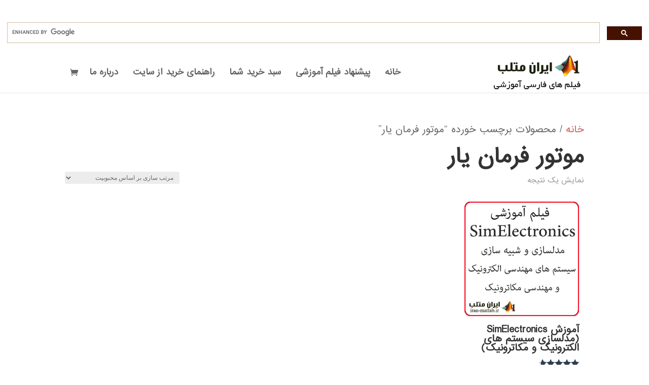

--- FILE ---
content_type: text/html; charset=UTF-8
request_url: https://iran-matlab.ir/product-tag/%D9%85%D9%88%D8%AA%D9%88%D8%B1-%D9%81%D8%B1%D9%85%D8%A7%D9%86-%DB%8C%D8%A7%D8%B1/
body_size: 18684
content:
<!DOCTYPE html>
<html dir="rtl" lang="fa-IR">
<head>
<meta charset="UTF-8"/>
<meta http-equiv="X-UA-Compatible" content="IE=edge">
<link rel="pingback" href="https://iran-matlab.ir/xmlrpc.php"/>
<style id="et-divi-userfonts">@font-face{font-family:"Iransans";font-display:swap;src:url("https://iran-matlab.ir/wp-content/uploads/et-fonts/IRANSans.ttf") format("truetype");}</style><meta name='robots' content='index, follow, max-image-preview:large, max-snippet:-1, max-video-preview:-1'/>
<title>بایگانی‌ها موتور فرمان یار - ایران متلب</title>
<link rel="canonical" href="https://iran-matlab.ir/product-tag/موتور-فرمان-یار/"/>
<meta property="og:locale" content="fa_IR"/>
<meta property="og:type" content="article"/>
<meta property="og:title" content="بایگانی‌ها موتور فرمان یار - ایران متلب"/>
<meta property="og:url" content="https://iran-matlab.ir/product-tag/موتور-فرمان-یار/"/>
<meta property="og:site_name" content="ایران متلب"/>
<meta name="twitter:card" content="summary_large_image"/>
<script type="application/ld+json" class="yoast-schema-graph">{"@context":"https://schema.org","@graph":[{"@type":"CollectionPage","@id":"https://iran-matlab.ir/product-tag/%d9%85%d9%88%d8%aa%d9%88%d8%b1-%d9%81%d8%b1%d9%85%d8%a7%d9%86-%db%8c%d8%a7%d8%b1/","url":"https://iran-matlab.ir/product-tag/%d9%85%d9%88%d8%aa%d9%88%d8%b1-%d9%81%d8%b1%d9%85%d8%a7%d9%86-%db%8c%d8%a7%d8%b1/","name":"بایگانی‌ها موتور فرمان یار - ایران متلب","isPartOf":{"@id":"https://iran-matlab.ir/#website"},"primaryImageOfPage":{"@id":"https://iran-matlab.ir/product-tag/%d9%85%d9%88%d8%aa%d9%88%d8%b1-%d9%81%d8%b1%d9%85%d8%a7%d9%86-%db%8c%d8%a7%d8%b1/#primaryimage"},"image":{"@id":"https://iran-matlab.ir/product-tag/%d9%85%d9%88%d8%aa%d9%88%d8%b1-%d9%81%d8%b1%d9%85%d8%a7%d9%86-%db%8c%d8%a7%d8%b1/#primaryimage"},"thumbnailUrl":"https://iran-matlab.ir/wp-content/uploads/2016/05/simelectronics-simulink-MATLAB-train.jpg","breadcrumb":{"@id":"https://iran-matlab.ir/product-tag/%d9%85%d9%88%d8%aa%d9%88%d8%b1-%d9%81%d8%b1%d9%85%d8%a7%d9%86-%db%8c%d8%a7%d8%b1/#breadcrumb"},"inLanguage":"fa-IR"},{"@type":"ImageObject","inLanguage":"fa-IR","@id":"https://iran-matlab.ir/product-tag/%d9%85%d9%88%d8%aa%d9%88%d8%b1-%d9%81%d8%b1%d9%85%d8%a7%d9%86-%db%8c%d8%a7%d8%b1/#primaryimage","url":"https://iran-matlab.ir/wp-content/uploads/2016/05/simelectronics-simulink-MATLAB-train.jpg","contentUrl":"https://iran-matlab.ir/wp-content/uploads/2016/05/simelectronics-simulink-MATLAB-train.jpg","width":400,"height":400},{"@type":"BreadcrumbList","@id":"https://iran-matlab.ir/product-tag/%d9%85%d9%88%d8%aa%d9%88%d8%b1-%d9%81%d8%b1%d9%85%d8%a7%d9%86-%db%8c%d8%a7%d8%b1/#breadcrumb","itemListElement":[{"@type":"ListItem","position":1,"name":"خانه","item":"https://iran-matlab.ir/"},{"@type":"ListItem","position":2,"name":"موتور فرمان یار"}]},{"@type":"WebSite","@id":"https://iran-matlab.ir/#website","url":"https://iran-matlab.ir/","name":"ایران متلب","description":"بزرگترین مرجع فیلم های آموزشی دانشگاهی و مهندسی","publisher":{"@id":"https://iran-matlab.ir/#organization"},"potentialAction":[{"@type":"SearchAction","target":{"@type":"EntryPoint","urlTemplate":"https://iran-matlab.ir/?s={search_term_string}"},"query-input":{"@type":"PropertyValueSpecification","valueRequired":true,"valueName":"search_term_string"}}],"inLanguage":"fa-IR"},{"@type":"Organization","@id":"https://iran-matlab.ir/#organization","name":"ایران متلب","url":"https://iran-matlab.ir/","logo":{"@type":"ImageObject","inLanguage":"fa-IR","@id":"https://iran-matlab.ir/#/schema/logo/image/","url":"https://iran-matlab.ir/wp-content/uploads/logo2.gif","contentUrl":"https://iran-matlab.ir/wp-content/uploads/logo2.gif","width":538,"height":434,"caption":"ایران متلب"},"image":{"@id":"https://iran-matlab.ir/#/schema/logo/image/"}}]}</script>
<link rel="alternate" type="application/rss+xml" title="ایران متلب &raquo; خوراک" href="https://iran-matlab.ir/feed/"/>
<link rel="alternate" type="application/rss+xml" title="ایران متلب &raquo; خوراک دیدگاه‌ها" href="https://iran-matlab.ir/comments/feed/"/>
<link rel="alternate" type="application/rss+xml" title="خوراک ایران متلب &raquo; موتور فرمان یار برچسب" href="https://iran-matlab.ir/product-tag/%d9%85%d9%88%d8%aa%d9%88%d8%b1-%d9%81%d8%b1%d9%85%d8%a7%d9%86-%db%8c%d8%a7%d8%b1/feed/"/>
<meta content="Divi Child v.1.0.0" name="generator"/><style id='wp-img-auto-sizes-contain-inline-css'>img:is([sizes=auto i],[sizes^="auto," i]){contain-intrinsic-size:3000px 1500px}</style>
<style id='wp-block-library-inline-css'>:root{--wp-block-synced-color:#7a00df;--wp-block-synced-color--rgb:122,0,223;--wp-bound-block-color:var(--wp-block-synced-color);--wp-editor-canvas-background:#ddd;--wp-admin-theme-color:#007cba;--wp-admin-theme-color--rgb:0,124,186;--wp-admin-theme-color-darker-10:#006ba1;--wp-admin-theme-color-darker-10--rgb:0,107,160.5;--wp-admin-theme-color-darker-20:#005a87;--wp-admin-theme-color-darker-20--rgb:0,90,135;--wp-admin-border-width-focus:2px}@media (min-resolution:192dpi){:root{--wp-admin-border-width-focus:1.5px}}.wp-element-button{cursor:pointer}:root .has-very-light-gray-background-color{background-color:#eee}:root .has-very-dark-gray-background-color{background-color:#313131}:root .has-very-light-gray-color{color:#eee}:root .has-very-dark-gray-color{color:#313131}:root .has-vivid-green-cyan-to-vivid-cyan-blue-gradient-background{background:linear-gradient(135deg,#00d084,#0693e3)}:root .has-purple-crush-gradient-background{background:linear-gradient(135deg,#34e2e4,#4721fb 50%,#ab1dfe)}:root .has-hazy-dawn-gradient-background{background:linear-gradient(135deg,#faaca8,#dad0ec)}:root .has-subdued-olive-gradient-background{background:linear-gradient(135deg,#fafae1,#67a671)}:root .has-atomic-cream-gradient-background{background:linear-gradient(135deg,#fdd79a,#004a59)}:root .has-nightshade-gradient-background{background:linear-gradient(135deg,#330968,#31cdcf)}:root .has-midnight-gradient-background{background:linear-gradient(135deg,#020381,#2874fc)}:root{--wp--preset--font-size--normal:16px;--wp--preset--font-size--huge:42px}.has-regular-font-size{font-size:1em}.has-larger-font-size{font-size:2.625em}.has-normal-font-size{font-size:var(--wp--preset--font-size--normal)}.has-huge-font-size{font-size:var(--wp--preset--font-size--huge)}.has-text-align-center{text-align:center}.has-text-align-left{text-align:left}.has-text-align-right{text-align:right}.has-fit-text{white-space:nowrap!important}#end-resizable-editor-section{display:none}.aligncenter{clear:both}.items-justified-left{justify-content:flex-start}.items-justified-center{justify-content:center}.items-justified-right{justify-content:flex-end}.items-justified-space-between{justify-content:space-between}.screen-reader-text{border:0;clip-path:inset(50%);height:1px;margin:-1px;overflow:hidden;padding:0;position:absolute;width:1px;word-wrap:normal!important}.screen-reader-text:focus{background-color:#ddd;clip-path:none;color:#444;display:block;font-size:1em;height:auto;left:5px;line-height:normal;padding:15px 23px 14px;text-decoration:none;top:5px;width:auto;z-index:100000}html :where(.has-border-color){border-style:solid}html :where([style*=border-top-color]){border-top-style:solid}html :where([style*=border-right-color]){border-right-style:solid}html :where([style*=border-bottom-color]){border-bottom-style:solid}html :where([style*=border-left-color]){border-left-style:solid}html :where([style*=border-width]){border-style:solid}html :where([style*=border-top-width]){border-top-style:solid}html :where([style*=border-right-width]){border-right-style:solid}html :where([style*=border-bottom-width]){border-bottom-style:solid}html :where([style*=border-left-width]){border-left-style:solid}html :where(img[class*=wp-image-]){height:auto;max-width:100%}:where(figure){margin:0 0 1em}html :where(.is-position-sticky){--wp-admin--admin-bar--position-offset:var(--wp-admin--admin-bar--height,0px)}@media screen and (max-width:600px){html :where(.is-position-sticky){--wp-admin--admin-bar--position-offset:0px}}</style><style id='global-styles-inline-css'>:root{--wp--preset--aspect-ratio--square:1;--wp--preset--aspect-ratio--4-3:4/3;--wp--preset--aspect-ratio--3-4:3/4;--wp--preset--aspect-ratio--3-2:3/2;--wp--preset--aspect-ratio--2-3:2/3;--wp--preset--aspect-ratio--16-9:16/9;--wp--preset--aspect-ratio--9-16:9/16;--wp--preset--color--black:#000000;--wp--preset--color--cyan-bluish-gray:#abb8c3;--wp--preset--color--white:#ffffff;--wp--preset--color--pale-pink:#f78da7;--wp--preset--color--vivid-red:#cf2e2e;--wp--preset--color--luminous-vivid-orange:#ff6900;--wp--preset--color--luminous-vivid-amber:#fcb900;--wp--preset--color--light-green-cyan:#7bdcb5;--wp--preset--color--vivid-green-cyan:#00d084;--wp--preset--color--pale-cyan-blue:#8ed1fc;--wp--preset--color--vivid-cyan-blue:#0693e3;--wp--preset--color--vivid-purple:#9b51e0;--wp--preset--gradient--vivid-cyan-blue-to-vivid-purple:linear-gradient(135deg,rgb(6,147,227) 0%,rgb(155,81,224) 100%);--wp--preset--gradient--light-green-cyan-to-vivid-green-cyan:linear-gradient(135deg,rgb(122,220,180) 0%,rgb(0,208,130) 100%);--wp--preset--gradient--luminous-vivid-amber-to-luminous-vivid-orange:linear-gradient(135deg,rgb(252,185,0) 0%,rgb(255,105,0) 100%);--wp--preset--gradient--luminous-vivid-orange-to-vivid-red:linear-gradient(135deg,rgb(255,105,0) 0%,rgb(207,46,46) 100%);--wp--preset--gradient--very-light-gray-to-cyan-bluish-gray:linear-gradient(135deg,rgb(238,238,238) 0%,rgb(169,184,195) 100%);--wp--preset--gradient--cool-to-warm-spectrum:linear-gradient(135deg,rgb(74,234,220) 0%,rgb(151,120,209) 20%,rgb(207,42,186) 40%,rgb(238,44,130) 60%,rgb(251,105,98) 80%,rgb(254,248,76) 100%);--wp--preset--gradient--blush-light-purple:linear-gradient(135deg,rgb(255,206,236) 0%,rgb(152,150,240) 100%);--wp--preset--gradient--blush-bordeaux:linear-gradient(135deg,rgb(254,205,165) 0%,rgb(254,45,45) 50%,rgb(107,0,62) 100%);--wp--preset--gradient--luminous-dusk:linear-gradient(135deg,rgb(255,203,112) 0%,rgb(199,81,192) 50%,rgb(65,88,208) 100%);--wp--preset--gradient--pale-ocean:linear-gradient(135deg,rgb(255,245,203) 0%,rgb(182,227,212) 50%,rgb(51,167,181) 100%);--wp--preset--gradient--electric-grass:linear-gradient(135deg,rgb(202,248,128) 0%,rgb(113,206,126) 100%);--wp--preset--gradient--midnight:linear-gradient(135deg,rgb(2,3,129) 0%,rgb(40,116,252) 100%);--wp--preset--font-size--small:13px;--wp--preset--font-size--medium:20px;--wp--preset--font-size--large:36px;--wp--preset--font-size--x-large:42px;--wp--preset--spacing--20:0.44rem;--wp--preset--spacing--30:0.67rem;--wp--preset--spacing--40:1rem;--wp--preset--spacing--50:1.5rem;--wp--preset--spacing--60:2.25rem;--wp--preset--spacing--70:3.38rem;--wp--preset--spacing--80:5.06rem;--wp--preset--shadow--natural:6px 6px 9px rgba(0, 0, 0, 0.2);--wp--preset--shadow--deep:12px 12px 50px rgba(0, 0, 0, 0.4);--wp--preset--shadow--sharp:6px 6px 0px rgba(0, 0, 0, 0.2);--wp--preset--shadow--outlined:6px 6px 0px -3px rgb(255, 255, 255), 6px 6px rgb(0, 0, 0);--wp--preset--shadow--crisp:6px 6px 0px rgb(0, 0, 0);}:where(.is-layout-flex){gap:0.5em;}:where(.is-layout-grid){gap:0.5em;}body .is-layout-flex{display:flex;}.is-layout-flex{flex-wrap:wrap;align-items:center;}.is-layout-flex > :is(*, div){margin:0;}body .is-layout-grid{display:grid;}.is-layout-grid > :is(*, div){margin:0;}:where(.wp-block-columns.is-layout-flex){gap:2em;}:where(.wp-block-columns.is-layout-grid){gap:2em;}:where(.wp-block-post-template.is-layout-flex){gap:1.25em;}:where(.wp-block-post-template.is-layout-grid){gap:1.25em;}.has-black-color{color:var(--wp--preset--color--black) !important;}.has-cyan-bluish-gray-color{color:var(--wp--preset--color--cyan-bluish-gray) !important;}.has-white-color{color:var(--wp--preset--color--white) !important;}.has-pale-pink-color{color:var(--wp--preset--color--pale-pink) !important;}.has-vivid-red-color{color:var(--wp--preset--color--vivid-red) !important;}.has-luminous-vivid-orange-color{color:var(--wp--preset--color--luminous-vivid-orange) !important;}.has-luminous-vivid-amber-color{color:var(--wp--preset--color--luminous-vivid-amber) !important;}.has-light-green-cyan-color{color:var(--wp--preset--color--light-green-cyan) !important;}.has-vivid-green-cyan-color{color:var(--wp--preset--color--vivid-green-cyan) !important;}.has-pale-cyan-blue-color{color:var(--wp--preset--color--pale-cyan-blue) !important;}.has-vivid-cyan-blue-color{color:var(--wp--preset--color--vivid-cyan-blue) !important;}.has-vivid-purple-color{color:var(--wp--preset--color--vivid-purple) !important;}.has-black-background-color{background-color:var(--wp--preset--color--black) !important;}.has-cyan-bluish-gray-background-color{background-color:var(--wp--preset--color--cyan-bluish-gray) !important;}.has-white-background-color{background-color:var(--wp--preset--color--white) !important;}.has-pale-pink-background-color{background-color:var(--wp--preset--color--pale-pink) !important;}.has-vivid-red-background-color{background-color:var(--wp--preset--color--vivid-red) !important;}.has-luminous-vivid-orange-background-color{background-color:var(--wp--preset--color--luminous-vivid-orange) !important;}.has-luminous-vivid-amber-background-color{background-color:var(--wp--preset--color--luminous-vivid-amber) !important;}.has-light-green-cyan-background-color{background-color:var(--wp--preset--color--light-green-cyan) !important;}.has-vivid-green-cyan-background-color{background-color:var(--wp--preset--color--vivid-green-cyan) !important;}.has-pale-cyan-blue-background-color{background-color:var(--wp--preset--color--pale-cyan-blue) !important;}.has-vivid-cyan-blue-background-color{background-color:var(--wp--preset--color--vivid-cyan-blue) !important;}.has-vivid-purple-background-color{background-color:var(--wp--preset--color--vivid-purple) !important;}.has-black-border-color{border-color:var(--wp--preset--color--black) !important;}.has-cyan-bluish-gray-border-color{border-color:var(--wp--preset--color--cyan-bluish-gray) !important;}.has-white-border-color{border-color:var(--wp--preset--color--white) !important;}.has-pale-pink-border-color{border-color:var(--wp--preset--color--pale-pink) !important;}.has-vivid-red-border-color{border-color:var(--wp--preset--color--vivid-red) !important;}.has-luminous-vivid-orange-border-color{border-color:var(--wp--preset--color--luminous-vivid-orange) !important;}.has-luminous-vivid-amber-border-color{border-color:var(--wp--preset--color--luminous-vivid-amber) !important;}.has-light-green-cyan-border-color{border-color:var(--wp--preset--color--light-green-cyan) !important;}.has-vivid-green-cyan-border-color{border-color:var(--wp--preset--color--vivid-green-cyan) !important;}.has-pale-cyan-blue-border-color{border-color:var(--wp--preset--color--pale-cyan-blue) !important;}.has-vivid-cyan-blue-border-color{border-color:var(--wp--preset--color--vivid-cyan-blue) !important;}.has-vivid-purple-border-color{border-color:var(--wp--preset--color--vivid-purple) !important;}.has-vivid-cyan-blue-to-vivid-purple-gradient-background{background:var(--wp--preset--gradient--vivid-cyan-blue-to-vivid-purple) !important;}.has-light-green-cyan-to-vivid-green-cyan-gradient-background{background:var(--wp--preset--gradient--light-green-cyan-to-vivid-green-cyan) !important;}.has-luminous-vivid-amber-to-luminous-vivid-orange-gradient-background{background:var(--wp--preset--gradient--luminous-vivid-amber-to-luminous-vivid-orange) !important;}.has-luminous-vivid-orange-to-vivid-red-gradient-background{background:var(--wp--preset--gradient--luminous-vivid-orange-to-vivid-red) !important;}.has-very-light-gray-to-cyan-bluish-gray-gradient-background{background:var(--wp--preset--gradient--very-light-gray-to-cyan-bluish-gray) !important;}.has-cool-to-warm-spectrum-gradient-background{background:var(--wp--preset--gradient--cool-to-warm-spectrum) !important;}.has-blush-light-purple-gradient-background{background:var(--wp--preset--gradient--blush-light-purple) !important;}.has-blush-bordeaux-gradient-background{background:var(--wp--preset--gradient--blush-bordeaux) !important;}.has-luminous-dusk-gradient-background{background:var(--wp--preset--gradient--luminous-dusk) !important;}.has-pale-ocean-gradient-background{background:var(--wp--preset--gradient--pale-ocean) !important;}.has-electric-grass-gradient-background{background:var(--wp--preset--gradient--electric-grass) !important;}.has-midnight-gradient-background{background:var(--wp--preset--gradient--midnight) !important;}.has-small-font-size{font-size:var(--wp--preset--font-size--small) !important;}.has-medium-font-size{font-size:var(--wp--preset--font-size--medium) !important;}.has-large-font-size{font-size:var(--wp--preset--font-size--large) !important;}.has-x-large-font-size{font-size:var(--wp--preset--font-size--x-large) !important;}</style>
<style id='classic-theme-styles-inline-css'>.wp-block-button__link{color:#fff;background-color:#32373c;border-radius:9999px;box-shadow:none;text-decoration:none;padding:calc(.667em + 2px) calc(1.333em + 2px);font-size:1.125em}.wp-block-file__button{background:#32373c;color:#fff;text-decoration:none}</style>
<link rel="stylesheet" type="text/css" href="//iran-matlab.ir/wp-content/cache/wpfc-minified/22xcbog3/dctox.css" media="all"/>
<link rel="stylesheet" type="text/css" href="//iran-matlab.ir/wp-content/cache/wpfc-minified/8axo9vnc/dctox.css" media="only screen and (max-width: 768px)"/>
<link rel="stylesheet" type="text/css" href="//iran-matlab.ir/wp-content/cache/wpfc-minified/1yu4pofg/dctox.css" media="all"/>
<style id='woocommerce-inline-inline-css'>.woocommerce form .form-row .required{visibility:visible;}</style>
<link rel="stylesheet" type="text/css" href="//iran-matlab.ir/wp-content/cache/wpfc-minified/kblkclpt/7t7gj.css" media="all"/>
<link rel="https://api.w.org/" href="https://iran-matlab.ir/wp-json/"/><link rel="alternate" title="JSON" type="application/json" href="https://iran-matlab.ir/wp-json/wp/v2/product_tag/2878"/><link rel="EditURI" type="application/rsd+xml" title="RSD" href="https://iran-matlab.ir/xmlrpc.php?rsd"/>
<meta name="viewport" content="width=device-width, initial-scale=1.0, maximum-scale=1.0, user-scalable=0"/><link rel="preload" href="https://iran-matlab.ir/wp-content/themes/Divi/core/admin/fonts/modules.ttf" as="font" crossorigin="anonymous">	<noscript><style>.woocommerce-product-gallery{opacity:1 !important;}</style></noscript>
 
<div class="gcse-search"></div><script async src="https://www.googletagmanager.com/gtag/js?id=G-PW50HH0HMK"></script>
<script>window.dataLayer=window.dataLayer||[];
function gtag(){dataLayer.push(arguments);}
gtag('js', new Date());
gtag('config', 'G-PW50HH0HMK');</script>
<link rel="icon" href="https://iran-matlab.ir/wp-content/uploads/2022/11/cropped-icon512-32x32.png" sizes="32x32"/>
<link rel="icon" href="https://iran-matlab.ir/wp-content/uploads/2022/11/cropped-icon512-192x192.png" sizes="192x192"/>
<link rel="apple-touch-icon" href="https://iran-matlab.ir/wp-content/uploads/2022/11/cropped-icon512-180x180.png"/>
<meta name="msapplication-TileImage" content="https://iran-matlab.ir/wp-content/uploads/2022/11/cropped-icon512-270x270.png"/>
<style>#top-menu a{font-size:16px}#top-header #et-info-phone,#top-header #et-info-email,#top-header .et-social-icon a{font-size:150%}#top-header .et-cart-info,#top-header .et-social-icon a{font-size:160%}.et-warning:before{width:1px;height:1px;background:url(//iran-matlab.ir/wp-content/et-cache/images/shortcodes-sprite.png) no-repeat -75px -41px}.et-download:before{width:1px;height:1px;background:url(//iran-matlab.ir/wp-content/et-cache/images/shortcodes-sprite.png) no-repeat -75px -41px}.et-bio:before{width:1px;height:1px;background:url(//iran-matlab.ir/wp-content/et-cache/images/shortcodes-sprite.png) no-repeat -75px -41px}.et-shadow:before{width:1px;height:1px;background:url(//iran-matlab.ir/wp-content/et-cache/images/shortcodes-sprite.png) no-repeat -75px -41px}.et-info:before{width:1px;height:1px;background:url(//iran-matlab.ir/wp-content/et-cache/images/shortcodes-sprite.png) no-repeat -75px -41px}.onsale{display:none!important}.widget_product_categories ul li a{display:block;background-color:#7201b1;color:#ffffff;text-align:center;font-weight:bold}.widget_product_categories ul li a:hover{background:#f0da78;color:#000000;text-decoration:wavy}.widget_product_categories ul li{background-image:none;padding-left:wavy;color:#FFFFFF}.woocommerce-noreviews{display:none!important}body:not(.single-product) .product a:first-of-type{display:block;min-height:350px}input.gsc-input{border-color:#D9D9D9;font-size:20px;padding:1px 6px}.cse input.gsc-search-button,input.gsc-search-button{background-color:#e73132}.fade{display:none}.product_title{font-size:1.5em;line-height:1.5em}p{line-height:2.5em}.woocommerce ul.products li.product{margin:1%!important;clear:none!important}.woocommerce ul.products li.product:nth-child(4n+1){clear:both!important}.product .related h2{padding-bottom:16px;line-height:1.5em;font-size:0.8em!important}.woocommerce .related ul li.product{width:22%!important;clear:none;margin-right:4%}.woocommerce .related ul li.product:nth-of-type(4n){margin-right:0}</style><style id="et-divi-customizer-cpt-global-cached-inline-styles">body,.et-db #et-boc .et-l .et_pb_column_1_2 .et_quote_content blockquote cite,.et-db #et-boc .et-l .et_pb_column_1_2 .et_link_content a.et_link_main_url,.et-db #et-boc .et-l .et_pb_column_1_3 .et_quote_content blockquote cite,.et-db #et-boc .et-l .et_pb_column_3_8 .et_quote_content blockquote cite,.et-db #et-boc .et-l .et_pb_column_1_4 .et_quote_content blockquote cite,.et-db #et-boc .et-l .et_pb_blog_grid .et_quote_content blockquote cite,.et-db #et-boc .et-l .et_pb_column_1_3 .et_link_content a.et_link_main_url,.et-db #et-boc .et-l .et_pb_column_3_8 .et_link_content a.et_link_main_url,.et-db #et-boc .et-l .et_pb_column_1_4 .et_link_content a.et_link_main_url,.et-db #et-boc .et-l .et_pb_blog_grid .et_link_content a.et_link_main_url,body.et-db #et-boc .et-l .et_pb_bg_layout_light .et_pb_post p,body.et-db #et-boc .et-l .et_pb_bg_layout_dark .et_pb_post p{font-size:18px}.et-db #et-boc .et-l .et_pb_slide_content,.et-db #et-boc .et-l .et_pb_best_value{font-size:20px}.woocommerce #respond input#submit,.woocommerce-page #respond input#submit,.woocommerce #content input.button,.woocommerce-page #content input.button,.woocommerce-message,.woocommerce-error,.woocommerce-info{background:#2c3e50!important}#et_search_icon:hover,.mobile_menu_bar:before,.mobile_menu_bar:after,.et_toggle_slide_menu:after,.et-social-icon a:hover,.et_pb_sum,.et-db #et-boc .et-l .et_pb_sum,.et-db #et-boc .et-l .et_pb_pricing li a,.et-db #et-boc .et-l .et_pb_pricing_table_button,.et_overlay:before,.et-db #et-boc .et-l .et_overlay:before,.entry-summary p.price ins,.et-db #et-boc .et-l .entry-summary p.price ins,.woocommerce div.product span.price,.woocommerce-page div.product span.price,.woocommerce #content div.product span.price,.woocommerce-page #content div.product span.price,.woocommerce div.product p.price,.woocommerce-page div.product p.price,.woocommerce #content div.product p.price,.woocommerce-page #content div.product p.price,.et-db #et-boc .et-l .et_pb_member_social_links a:hover,.woocommerce .star-rating span:before,.woocommerce-page .star-rating span:before,.et_pb_widget li a:hover,.et-db #et-boc .et-l .et_pb_widget li a:hover,.et-db #et-boc .et-l .et_pb_filterable_portfolio .et_pb_portfolio_filters li a.active,.et-db #et-boc .et-l .et_pb_filterable_portfolio .et_pb_portofolio_pagination ul li a.active,.et-db #et-boc .et-l .et_pb_gallery .et_pb_gallery_pagination ul li a.active,.wp-pagenavi span.current,.wp-pagenavi a:hover,.nav-single a,.et-db #et-boc .et-l .nav-single a,.tagged_as a,.et-db #et-boc .et-l .tagged_as a,.posted_in a,.et-db #et-boc .et-l .posted_in a{color:#2c3e50}.et-db #et-boc .et-l .et_pb_contact_submit,.et-db #et-boc .et-l .et_password_protected_form .et_submit_button,.et-db #et-boc .et-l .et_pb_bg_layout_light .et_pb_newsletter_button,.et-db #et-boc .et-l .comment-reply-link,.et-db .form-submit #et-boc .et-l .et_pb_button,.et-db #et-boc .et-l .et_pb_bg_layout_light .et_pb_promo_button,.et-db #et-boc .et-l .et_pb_bg_layout_light .et_pb_more_button,.woocommerce a.button.alt,.woocommerce.et-db #et-boc .et-l a.button.alt,.woocommerce-page a.button.alt,.woocommerce-page.et-db #et-boc .et-l a.button.alt,.woocommerce button.button.alt,.woocommerce.et-db #et-boc .et-l button.button.alt,.woocommerce button.button.alt.disabled,.woocommerce.et-db #et-boc .et-l button.button.alt.disabled,.woocommerce-page button.button.alt,.woocommerce-page.et-db #et-boc .et-l button.button.alt,.woocommerce-page button.button.alt.disabled,.woocommerce-page.et-db #et-boc .et-l button.button.alt.disabled,.woocommerce input.button.alt,.woocommerce.et-db #et-boc .et-l input.button.alt,.woocommerce-page input.button.alt,.woocommerce-page.et-db #et-boc .et-l input.button.alt,.woocommerce #respond input#submit.alt,.woocommerce-page #respond input#submit.alt,.woocommerce #content input.button.alt,.woocommerce #content.et-db #et-boc .et-l input.button.alt,.woocommerce-page #content input.button.alt,.woocommerce-page #content.et-db #et-boc .et-l input.button.alt,.woocommerce a.button,.woocommerce.et-db #et-boc .et-l a.button,.woocommerce-page a.button,.woocommerce-page.et-db #et-boc .et-l a.button,.woocommerce button.button,.woocommerce.et-db #et-boc .et-l button.button,.woocommerce-page button.button,.woocommerce-page.et-db #et-boc .et-l button.button,.woocommerce input.button,.woocommerce.et-db #et-boc .et-l input.button,.woocommerce-page input.button,.woocommerce-page.et-db #et-boc .et-l input.button,.et-db #et-boc .et-l .et_pb_contact p input[type="checkbox"]:checked+label i:before,.et-db #et-boc .et-l .et_pb_bg_layout_light.et_pb_module.et_pb_button{color:#2c3e50}.footer-widget h4,.et-db #et-boc .et-l .footer-widget h4{color:#2c3e50}.et-search-form,.et-db #et-boc .et-l .et-search-form,.nav li ul,.et-db #et-boc .et-l .nav li ul,.et_mobile_menu,.et-db #et-boc .et-l .et_mobile_menu,.footer-widget li:before,.et-db #et-boc .et-l .footer-widget li:before,.et-db #et-boc .et-l .et_pb_pricing li:before,blockquote,.et-db #et-boc .et-l blockquote{border-color:#2c3e50}.et-db #et-boc .et-l .et_pb_counter_amount,.et-db #et-boc .et-l .et_pb_featured_table .et_pb_pricing_heading,.et_quote_content,.et-db #et-boc .et-l .et_quote_content,.et_link_content,.et-db #et-boc .et-l .et_link_content,.et_audio_content,.et-db #et-boc .et-l .et_audio_content,.et-db #et-boc .et-l .et_pb_post_slider.et_pb_bg_layout_dark,.et_slide_in_menu_container,.et-db #et-boc .et-l .et_slide_in_menu_container,.et-db #et-boc .et-l .et_pb_contact p input[type="radio"]:checked+label i:before{background-color:#2c3e50}a,.et-db #et-boc .et-l a{color:#0c71c3}#top-header,#et-secondary-nav li ul{background-color:#2c3e50}#main-footer{background-color:#2c3e50}#footer-widgets .footer-widget a,#footer-widgets .footer-widget li a,#footer-widgets .footer-widget li a:hover{color:#ffffff}.footer-widget{color:#ffffff}#main-footer .footer-widget h4{color:#2c3e50}.footer-widget li:before{border-color:#2c3e50}#footer-widgets .footer-widget li:before{top:12.3px}.bottom-nav,.bottom-nav a,.bottom-nav li.current-menu-item a{color:#d6d6d6}#et-footer-nav .bottom-nav li.current-menu-item a{color:#d6d6d6}#footer-bottom{background-color:#f8f9fa}#footer-info,#footer-info a{color:#495057}h1,.et-db #et-boc .et-l h1,h2,.et-db #et-boc .et-l h2,h3,.et-db #et-boc .et-l h3,h4,.et-db #et-boc .et-l h4,h5,.et-db #et-boc .et-l h5,h6,.et-db #et-boc .et-l h6,.et_quote_content blockquote p,.et-db #et-boc .et-l .et_quote_content blockquote p,.et-db #et-boc .et-l .et_pb_slide_description .et_pb_slide_title{font-weight:bold;font-style:normal;text-transform:none;text-decoration:none}.et_slide_in_menu_container,.et_slide_in_menu_container .et-search-field{letter-spacing:px}.et_slide_in_menu_container .et-search-field::-moz-placeholder{letter-spacing:px}.et_slide_in_menu_container .et-search-field::-webkit-input-placeholder{letter-spacing:px}.et_slide_in_menu_container .et-search-field:-ms-input-placeholder{letter-spacing:px}@media only screen and (min-width:981px){#logo{max-height:85%}.et_pb_svg_logo #logo{height:85%}.et_header_style_centered.et_hide_primary_logo #main-header:not(.et-fixed-header) .logo_container,.et_header_style_centered.et_hide_fixed_logo #main-header.et-fixed-header .logo_container{height:11.88px}.et-fixed-header#top-header,.et-fixed-header#top-header #et-secondary-nav li ul{background-color:#2c3e50}}@media only screen and (min-width:1350px){.et-db #et-boc .et-l .et_pb_row{padding:27px 0}.et-db #et-boc .et-l .et_pb_section{padding:54px 0}.single.et_pb_pagebuilder_layout.et_full_width_page .et_post_meta_wrapper{padding-top:81px}.et-db #et-boc .et-l .et_pb_fullwidth_section{padding:0}}h1,.et-db #et-boc .et-l h1,h1.et_pb_contact_main_title,.et-db #et-boc .et-l h1.et_pb_contact_main_title,.et_pb_title_container h1,.et-db #et-boc .et-l .et_pb_title_container h1{font-size:40px}h2,.et-db #et-boc .et-l h2,.product .related h2,.et-db #et-boc .et-l .product .related h2,.et-db #et-boc .et-l .et_pb_column_1_2 .et_quote_content blockquote p{font-size:34px}h3,.et-db #et-boc .et-l h3{font-size:29px}h4,.et-db #et-boc .et-l h4,.et-db #et-boc .et-l .et_pb_circle_counter h3,.et-db #et-boc .et-l .et_pb_number_counter h3,.et-db #et-boc .et-l .et_pb_column_1_3 .et_pb_post h2,.et-db #et-boc .et-l .et_pb_column_1_4 .et_pb_post h2,.et-db #et-boc .et-l .et_pb_blog_grid h2,.et-db #et-boc .et-l .et_pb_column_1_3 .et_quote_content blockquote p,.et-db #et-boc .et-l .et_pb_column_3_8 .et_quote_content blockquote p,.et-db #et-boc .et-l .et_pb_column_1_4 .et_quote_content blockquote p,.et-db #et-boc .et-l .et_pb_blog_grid .et_quote_content blockquote p,.et-db #et-boc .et-l .et_pb_column_1_3 .et_link_content h2,.et-db #et-boc .et-l .et_pb_column_3_8 .et_link_content h2,.et-db #et-boc .et-l .et_pb_column_1_4 .et_link_content h2,.et-db #et-boc .et-l .et_pb_blog_grid .et_link_content h2,.et-db #et-boc .et-l .et_pb_column_1_3 .et_audio_content h2,.et-db #et-boc .et-l .et_pb_column_3_8 .et_audio_content h2,.et-db #et-boc .et-l .et_pb_column_1_4 .et_audio_content h2,.et-db #et-boc .et-l .et_pb_blog_grid .et_audio_content h2,.et-db #et-boc .et-l .et_pb_column_3_8 .et_pb_audio_module_content h2,.et-db #et-boc .et-l .et_pb_column_1_3 .et_pb_audio_module_content h2,.et-db #et-boc .et-l .et_pb_gallery_grid .et_pb_gallery_item h3,.et-db #et-boc .et-l .et_pb_portfolio_grid .et_pb_portfolio_item h2,.et-db #et-boc .et-l .et_pb_filterable_portfolio_grid .et_pb_portfolio_item h2{font-size:24px}h5,.et-db #et-boc .et-l h5{font-size:21px}h6,.et-db #et-boc .et-l h6{font-size:18px}.et-db #et-boc .et-l .et_pb_slide_description .et_pb_slide_title{font-size:61px}.woocommerce ul.products li.product h3,.woocommerce.et-db #et-boc .et-l ul.products li.product h3,.woocommerce-page ul.products li.product h3,.woocommerce-page.et-db #et-boc .et-l ul.products li.product h3,.et-db #et-boc .et-l .et_pb_gallery_grid .et_pb_gallery_item h3,.et-db #et-boc .et-l .et_pb_portfolio_grid .et_pb_portfolio_item h2,.et-db #et-boc .et-l .et_pb_filterable_portfolio_grid .et_pb_portfolio_item h2,.et-db #et-boc .et-l .et_pb_column_1_4 .et_pb_audio_module_content h2{font-size:21px}
h1,.et-db #et-boc .et-l h1,h2,.et-db #et-boc .et-l h2,h3,.et-db #et-boc .et-l h3,h4,.et-db #et-boc .et-l h4,h5,.et-db #et-boc .et-l h5,h6,.et-db #et-boc .et-l h6{font-family:'Iransans',Helvetica,Arial,Lucida,sans-serif}body,input,.et-db #et-boc .et-l input,textarea,.et-db #et-boc .et-l textarea,select,.et-db #et-boc .et-l select{font-family:'Iransans',Helvetica,Arial,Lucida,sans-serif}</style>
<link rel="stylesheet" type="text/css" href="//iran-matlab.ir/wp-content/cache/wpfc-minified/lyij5row/dctow.css" media="all"/>
<script data-wpfc-render="false">var Wpfcll={s:[],osl:0,scroll:false,i:function(){Wpfcll.ss();window.addEventListener('load',function(){let observer=new MutationObserver(mutationRecords=>{Wpfcll.osl=Wpfcll.s.length;Wpfcll.ss();if(Wpfcll.s.length > Wpfcll.osl){Wpfcll.ls(false);}});observer.observe(document.getElementsByTagName("html")[0],{childList:true,attributes:true,subtree:true,attributeFilter:["src"],attributeOldValue:false,characterDataOldValue:false});Wpfcll.ls(true);});window.addEventListener('scroll',function(){Wpfcll.scroll=true;Wpfcll.ls(false);});window.addEventListener('resize',function(){Wpfcll.scroll=true;Wpfcll.ls(false);});window.addEventListener('click',function(){Wpfcll.scroll=true;Wpfcll.ls(false);});},c:function(e,pageload){var w=document.documentElement.clientHeight || body.clientHeight;var n=0;if(pageload){n=0;}else{n=(w > 800) ? 800:200;n=Wpfcll.scroll ? 800:n;}var er=e.getBoundingClientRect();var t=0;var p=e.parentNode ? e.parentNode:false;if(typeof p.getBoundingClientRect=="undefined"){var pr=false;}else{var pr=p.getBoundingClientRect();}if(er.x==0 && er.y==0){for(var i=0;i < 10;i++){if(p){if(pr.x==0 && pr.y==0){if(p.parentNode){p=p.parentNode;}if(typeof p.getBoundingClientRect=="undefined"){pr=false;}else{pr=p.getBoundingClientRect();}}else{t=pr.top;break;}}};}else{t=er.top;}if(w - t+n > 0){return true;}return false;},r:function(e,pageload){var s=this;var oc,ot;try{oc=e.getAttribute("data-wpfc-original-src");ot=e.getAttribute("data-wpfc-original-srcset");originalsizes=e.getAttribute("data-wpfc-original-sizes");if(s.c(e,pageload)){if(oc || ot){if(e.tagName=="DIV" || e.tagName=="A" || e.tagName=="SPAN"){e.style.backgroundImage="url("+oc+")";e.removeAttribute("data-wpfc-original-src");e.removeAttribute("data-wpfc-original-srcset");e.removeAttribute("onload");}else{if(oc){e.setAttribute('src',oc);}if(ot){e.setAttribute('srcset',ot);}if(originalsizes){e.setAttribute('sizes',originalsizes);}if(e.getAttribute("alt") && e.getAttribute("alt")=="blank"){e.removeAttribute("alt");}e.removeAttribute("data-wpfc-original-src");e.removeAttribute("data-wpfc-original-srcset");e.removeAttribute("data-wpfc-original-sizes");e.removeAttribute("onload");if(e.tagName=="IFRAME"){var y="https://www.youtube.com/embed/";if(navigator.userAgent.match(/\sEdge?\/\d/i)){e.setAttribute('src',e.getAttribute("src").replace(/.+\/templates\/youtube\.html\#/,y));}e.onload=function(){if(typeof window.jQuery !="undefined"){if(jQuery.fn.fitVids){jQuery(e).parent().fitVids({customSelector:"iframe[src]"});}}var s=e.getAttribute("src").match(/templates\/youtube\.html\#(.+)/);if(s){try{var i=e.contentDocument || e.contentWindow;if(i.location.href=="about:blank"){e.setAttribute('src',y+s[1]);}}catch(err){e.setAttribute('src',y+s[1]);}}}}}}else{if(e.tagName=="NOSCRIPT"){if(jQuery(e).attr("data-type")=="wpfc"){e.removeAttribute("data-type");jQuery(e).after(jQuery(e).text());}}}}}catch(error){console.log(error);console.log("==>",e);}},ss:function(){var i=Array.prototype.slice.call(document.getElementsByTagName("img"));var f=Array.prototype.slice.call(document.getElementsByTagName("iframe"));var d=Array.prototype.slice.call(document.getElementsByTagName("div"));var a=Array.prototype.slice.call(document.getElementsByTagName("a"));var s=Array.prototype.slice.call(document.getElementsByTagName("span"));var n=Array.prototype.slice.call(document.getElementsByTagName("noscript"));this.s=i.concat(f).concat(d).concat(a).concat(s).concat(n);},ls:function(pageload){var s=this;[].forEach.call(s.s,function(e,index){s.r(e,pageload);});}};document.addEventListener('DOMContentLoaded',function(){wpfci();});function wpfci(){Wpfcll.i();}</script>
</head>
<body data-rsssl=1 class="rtl archive tax-product_tag term-2878 wp-theme-Divi wp-child-theme-divi-child theme-Divi woocommerce woocommerce-page woocommerce-no-js et_color_scheme_red et_pb_button_helper_class et_non_fixed_nav et_show_nav et_primary_nav_dropdown_animation_fade et_secondary_nav_dropdown_animation_fade et_header_style_left et_pb_footer_columns4 et_cover_background et_pb_gutter osx et_pb_gutters3 et_full_width_page et_divi_theme et-db et_minified_js et_minified_css">
<div id="page-container">
<header id="main-header" data-height-onload="66">
<div class="container clearfix et_menu_container">
<div class="logo_container"> <span class="logo_helper"></span> <a href="https://iran-matlab.ir/"> <img src="https://iran-matlab.ir/wp-content/uploads/2020/07/logo.png" alt="ایران متلب" id="logo" data-height-percentage="85"/> </a></div><div id="et-top-navigation" data-height="66" data-fixed-height="40">
<nav id="top-menu-nav">
<ul id="top-menu" class="nav"><li id="menu-item-9179" class="menu-item menu-item-type-post_type menu-item-object-page menu-item-home menu-item-9179"><a href="https://iran-matlab.ir/">خانه</a></li>
<li id="menu-item-11297" class="menu-item menu-item-type-post_type menu-item-object-page menu-item-11297"><a href="https://iran-matlab.ir/%d9%be%db%8c%d8%b4%d9%86%d9%87%d8%a7%d8%af-%d9%81%db%8c%d9%84%d9%85-%d8%a2%d9%85%d9%88%d8%b2%d8%b4%db%8c/">پیشنهاد فیلم آموزشی</a></li>
<li id="menu-item-5220" class="menu-item menu-item-type-post_type menu-item-object-page menu-item-5220"><a href="https://iran-matlab.ir/cart/">سبد خرید شما</a></li>
<li id="menu-item-7806" class="menu-item menu-item-type-post_type menu-item-object-page menu-item-7806"><a href="https://iran-matlab.ir/%d8%b7%d8%b1%db%8c%d9%82%d9%87-%d8%ae%d8%b1%db%8c%d8%af-%d8%a7%d8%b2-%d8%b3%d8%a7%db%8c%d8%aa/">راهنمای خرید از سایت</a></li>
<li id="menu-item-778" class="menu-item menu-item-type-post_type menu-item-object-page menu-item-778"><a href="https://iran-matlab.ir/%d8%af%d8%b1%d8%a8%d8%a7%d8%b1%d9%87-%d9%85%d8%a7/">درباره ما</a></li>
</ul>						</nav>
<a href="https://iran-matlab.ir/cart/" class="et-cart-info">
<span></span>
</a>
<div id="et_mobile_nav_menu">
<div class="mobile_nav closed"> <span class="select_page">Select Page</span> <span class="mobile_menu_bar mobile_menu_bar_toggle"></span></div></div></div></div><div class="et_search_outer">
<div class="container et_search_form_container"> <form role="search" method="get" class="et-search-form" action="https://iran-matlab.ir/"> <input type="search" class="et-search-field" placeholder="Search &hellip;" value="" name="s" title="Search for:" /> </form> <span class="et_close_search_field"></span></div></div></header> 
<div id="et-main-area">
<div id="main-content">
<div class="container">
<div id="content-area" class="clearfix">
<div id="left-area"><nav class="woocommerce-breadcrumb" aria-label="Breadcrumb"><a href="https://iran-matlab.ir">خانه</a>&nbsp;&#47;&nbsp;محصولات برچسب خورده  &ldquo;موتور فرمان یار&rdquo;</nav><header class="woocommerce-products-header">
<h1 class="woocommerce-products-header__title page-title">موتور فرمان یار</h1>
</header>
<div class="woocommerce-notices-wrapper"></div><p class="woocommerce-result-count" role="alert" aria-relevant="all">
نمایش یک نتیجه</p>
<form class="woocommerce-ordering" method="get">
<select
name="orderby"
class="orderby"
aria-label="سفارش خرید"
>
<option value="popularity"  selected='selected'>مرتب سازی بر اساس محبوبیت</option>
<option value="rating" >مرتب سازی بر اساس میانگین رتبه</option>
<option value="date" >مرتب سازی بر اساس جدیدترین</option>
<option value="price" >مرتب سازی بر اساس هزینه: کم به زیاد</option>
<option value="price-desc" >مرتب سازی بر اساس هزینه: زیاد به کم</option>
</select>
<input type="hidden" name="paged" value="1" />
</form>
<ul class="products columns-4">
<li class="product type-product post-3350 status-publish first instock product_cat--simelectronics product_cat--stateflow product_cat--simulink product_cat-421 product_cat-153 product_cat-5478 product_cat-422 product_tag-accelerometer product_tag-band-limited-op-amp product_tag-cmos-and product_tag-cmos-buffer product_tag-cmos-nand product_tag-cmos-nor product_tag-cmos-not product_tag-cmos-or product_tag-cmos-xor product_tag-cmos- product_tag-cmos-- product_tag-cmos--cmos-buffer product_tag-cmos--cmos-xor product_tag-comparator product_tag-controlled-pwm-voltage product_tag-crystal product_tag-dc-motor product_tag-diode product_tag-dpdt-switch product_tag-dpdt- product_tag-dpst-switch product_tag-dpst- product_tag-driver-for-unipolar-stepper-motor product_tag-fem--- product_tag-fem--actuator- product_tag-fem-parameterized-linear-actuator product_tag-fem-parameterized-rotary-actuator product_tag-fem---actuator- product_tag-finite-gain-op-amp product_tag-fully-differential-op-amp product_tag-fuse product_tag-generic-linear-actuator product_tag-generic-rotary-actuator product_tag-gyro product_tag-h-bridge-motor-driver product_tag-igbt-n- product_tag-incandescent-lamp product_tag-incremental-encoder-encoder product_tag-incremental-shaft-encoder product_tag-induction-motor product_tag-light-emitting-diode product_tag-multiplier product_tag-n-channel-igbt product_tag-n-channel-jfet product_tag-n-channel-mosfet product_tag-n--jfet product_tag-n--mosfet product_tag-nand-cmos product_tag-nonlinear product_tag-nonlinear-inductor product_tag-npn-bipolar-transistor product_tag-npn-- product_tag-npn--- product_tag-op-amp-finite-gain product_tag-op-amp-limited-band product_tag-op-amp--- product_tag-operational-transconductance-amplifier product_tag-optocoupler product_tag-p-channel-jfet product_tag-p-channel-mos-fet product_tag-p-channel-mosfet product_tag-p--jfet product_tag-p--mosfet product_tag-photodiode product_tag-piezo-linear-motor product_tag-piezo-rotary-motor product_tag-piezo-stack product_tag-piezo- product_tag-piezo-- product_tag-pnp-bipolar-transistor product_tag-pnp--- product_tag-pnp-- product_tag-potentiometer product_tag-power-sensor product_tag-pressure-transducer product_tag-proximity-sensor product_tag-ps-sensor product_tag-ptc-thermistor product_tag-push-pull-output product_tag-push-pull- product_tag-relay product_tag-resistor product_tag-resolver product_tag-s-r-latch product_tag-s-r- product_tag-schmitt-trigger product_tag-schmitter-trigger product_tag-servomotor product_tag-shunt-motor product_tag-solenoid product_tag-spdt-switch product_tag-spst-switch product_tag-sr-latch product_tag-sr- product_tag-stepper-motor product_tag-stepper- product_tag-strain-gauge product_tag-thermal-resistor product_tag-thermistor product_tag-thermocouple product_tag-three-winding-mutual-inductor product_tag-thyristor product_tag-timer product_tag-transformer product_tag-transmission-line product_tag-unipolar-stepper-motor product_tag-universal-motor product_tag-universal- product_tag-variable-capacitor product_tag-variable-inductor product_tag-voltage-controlled-oscillator product_tag-2880 product_tag-6090 product_tag-2901 product_tag-6061 product_tag-6089 product_tag-6095 product_tag-2930 product_tag---op-amp product_tag-----op-amp product_tag-2911 product_tag-6071 product_tag-6067 product_tag-6068 product_tag-6069 product_tag-6085 product_tag-6084 product_tag-6082 product_tag-6086 product_tag-2941 product_tag-6083 product_tag--ptc product_tag-2927 product_tag-6063 product_tag-----transconductance product_tag-2881 product_tag-6102 product_tag-2938 product_tag-6059 product_tag-6076 product_tag-2917 product_tag--push-pull product_tag--push-pull- product_tag-2916 product_tag-2797 product_tag-6049 product_tag-6096 product_tag---h-bridge product_tag-6046 product_tag-2919 product_tag-2932 product_tag-2931 product_tag-6058 product_tag-2912 product_tag-2895 product_tag-2929 product_tag-2918 product_tag-2887 product_tag--ps product_tag-2933 product_tag-6081 product_tag-6073 product_tag-2935 product_tag-2915 product_tag-6101 product_tag--dpdt product_tag--dpst product_tag--spdt product_tag--spst product_tag-2928 product_tag---encoder product_tag-2879 product_tag-2892 product_tag--rotary-parameterized-fem product_tag-6103 product_tag-2875 product_tag-2884 product_tag-6060 product_tag-2910 product_tag-2909 product_tag-2934 product_tag-6072 product_tag-2907 product_tag--igbt-n- product_tag-6100 product_tag-6045 product_tag-2906 product_tag-2908 product_tag-6056 product_tag-2939 product_tag-6094 product_tag-6099 product_tag----fem product_tag-6104 product_tag-2913 product_tag-2914 product_tag-2940 product_tag-6043 product_tag-6105 product_tag-2889 product_tag--dc product_tag-2876 product_tag-6066 product_tag-6065 product_tag-6088 product_tag----h product_tag-6079 product_tag-2878 product_tag---unipolar product_tag-6098 product_tag-2896 product_tag--pwm-- product_tag--pwm- product_tag-6106 has-post-thumbnail virtual purchasable product-type-simple"> <a href="https://iran-matlab.ir/product/%d8%a2%d9%85%d9%88%d8%b2%d8%b4-simelectronics-%d9%85%d8%af%d9%84%d8%b3%d8%a7%d8%b2%db%8c-%d8%b3%db%8c%d8%b3%d8%aa%d9%85-%d9%87%d8%a7%db%8c-%d8%a7%d9%84%da%a9%d8%aa%d8%b1%d9%88%d9%86%db%8c%da%a9/" class="woocommerce-LoopProduct-link woocommerce-loop-product__link"><span class="et_shop_image"><img width="400" height="400" src="https://iran-matlab.ir/wp-content/uploads/2016/05/simelectronics-simulink-MATLAB-train-400x400.jpg" class="attachment-woocommerce_thumbnail size-woocommerce_thumbnail" alt="آموزش SimElectronics (مدلسازی سیستم های الکترونیک و مکاترونیک)" decoding="async" fetchpriority="high" srcset="https://iran-matlab.ir/wp-content/uploads/2016/05/simelectronics-simulink-MATLAB-train.jpg 400w, https://iran-matlab.ir/wp-content/uploads/2016/05/simelectronics-simulink-MATLAB-train-100x100.png 100w, https://iran-matlab.ir/wp-content/uploads/2016/05/simelectronics-simulink-MATLAB-train-150x150.png 150w, https://iran-matlab.ir/wp-content/uploads/2016/05/simelectronics-simulink-MATLAB-train-300x300.png 300w" sizes="(max-width: 400px) 100vw, 400px"/><span class="et_overlay"></span></span><h2 class="woocommerce-loop-product__title">آموزش SimElectronics (مدلسازی سیستم های الکترونیک و مکاترونیک)</h2><div class="star-rating" role="img" aria-label="نمره 4.50 از 5"><span style="width:90%">نمره <strong class="rating">4.50</strong> از 5</span></div><span class="price"><span class="woocommerce-Price-amount amount"><bdi>590,000&nbsp;<span class="woocommerce-Price-currencySymbol">تومان</span></bdi></span></span> </a></li>
</ul>
<div class="product_meta"> <span class="sku_wrapper">شناسه محصول: <span class="sku">simelectronics</span></span> <span class="posted_in">دسته: <a href="https://iran-matlab.ir/product-category/%d8%a2%d9%85%d9%88%d8%b2%d8%b4-simelectronics/" rel="tag">آموزش SimElectronics</a>, <a href="https://iran-matlab.ir/product-category/%d8%a2%d9%85%d9%88%d8%b2%d8%b4-stateflow/" rel="tag">آموزش stateflow</a>, <a href="https://iran-matlab.ir/product-category/%d8%b3%db%8c%d9%85%d9%88%d9%84%db%8c%d9%86%da%a9-simulink/" rel="tag">سیمولینک simulink</a>, <a href="https://iran-matlab.ir/product-category/%d9%85%d9%87%d9%86%d8%af%d8%b3%db%8c-%d8%a8%d8%b1%d9%82-%d9%82%d8%af%d8%b1%d8%aa/" rel="tag">مهندسی برق قدرت</a>, <a href="https://iran-matlab.ir/product-category/%d9%85%d9%87%d9%86%d8%af%d8%b3%db%8c-%da%a9%d9%86%d8%aa%d8%b1%d9%84/" rel="tag">مهندسی کنترل</a>, <a href="https://iran-matlab.ir/product-category/%d9%85%d9%87%d9%86%d8%af%d8%b3%db%8c-%d9%85%d8%ae%d8%a7%d8%a8%d8%b1%d8%a7%d8%aa/" rel="tag">مهندسی مخابرات</a>, <a href="https://iran-matlab.ir/product-category/%d9%85%d9%87%d9%86%d8%af%d8%b3%db%8c-%d9%85%da%a9%d8%a7%d9%86%db%8c%da%a9/" rel="tag">مهندسی مکانیک</a></span> <span class="tagged_as">برچسب: <a href="https://iran-matlab.ir/product-tag/accelerometer/" rel="tag">Accelerometer</a>, <a href="https://iran-matlab.ir/product-tag/band-limited-op-amp/" rel="tag">Band-Limited Op-Amp</a>, <a href="https://iran-matlab.ir/product-tag/cmos-and/" rel="tag">CMOS AND</a>, <a href="https://iran-matlab.ir/product-tag/cmos-buffer/" rel="tag">CMOS Buffer</a>, <a href="https://iran-matlab.ir/product-tag/cmos-nand/" rel="tag">CMOS NAND</a>, <a href="https://iran-matlab.ir/product-tag/cmos-nor/" rel="tag">CMOS NOR</a>, <a href="https://iran-matlab.ir/product-tag/cmos-not/" rel="tag">CMOS NOT</a>, <a href="https://iran-matlab.ir/product-tag/cmos-or/" rel="tag">CMOS OR</a>, <a href="https://iran-matlab.ir/product-tag/cmos-xor/" rel="tag">CMOS XOR</a>, <a href="https://iran-matlab.ir/product-tag/cmos-%d8%a8%d8%a7%d9%81%d8%b1/" rel="tag">CMOS بافر</a>, <a href="https://iran-matlab.ir/product-tag/cmos-%d9%85%d8%b9%d9%83%d9%88%d8%b3-%d9%83%d9%86%d9%86%d8%af%d9%87/" rel="tag">CMOS معكوس كننده</a>, <a href="https://iran-matlab.ir/product-tag/cmos-%d9%85%d8%b9%da%a9%d9%88%d8%b3-%da%a9%d9%86%d9%86%d8%af%d9%87/" rel="tag">CMOS معکوس کننده</a>, <a href="https://iran-matlab.ir/product-tag/cmos-%d9%86%d9%87/" rel="tag">CMOS نه</a>, <a href="https://iran-matlab.ir/product-tag/cmos-%d9%88-cmos-buffer/" rel="tag">CMOS و CMOS Buffer</a>, <a href="https://iran-matlab.ir/product-tag/cmos-%db%8c%d8%a7-cmos-xor/" rel="tag">CMOS یا CMOS XOR</a>, <a href="https://iran-matlab.ir/product-tag/comparator/" rel="tag">Comparator</a>, <a href="https://iran-matlab.ir/product-tag/controlled-pwm-voltage/" rel="tag">Controlled PWM Voltage</a>, <a href="https://iran-matlab.ir/product-tag/crystal/" rel="tag">Crystal</a>, <a href="https://iran-matlab.ir/product-tag/dc-motor/" rel="tag">DC Motor</a>, <a href="https://iran-matlab.ir/product-tag/diode/" rel="tag">Diode</a>, <a href="https://iran-matlab.ir/product-tag/dpdt-switch/" rel="tag">DPDT Switch</a>, <a href="https://iran-matlab.ir/product-tag/dpdt-%d8%b3%d9%88%d8%a6%db%8c%da%86/" rel="tag">DPDT سوئیچ</a>, <a href="https://iran-matlab.ir/product-tag/dpst-switch/" rel="tag">DPST Switch</a>, <a href="https://iran-matlab.ir/product-tag/dpst-%d8%b3%d9%88%d8%a6%db%8c%da%86/" rel="tag">DPST سوئیچ</a>, <a href="https://iran-matlab.ir/product-tag/driver-for-unipolar-stepper-motor/" rel="tag">Driver for unipolar stepper motor</a>, <a href="https://iran-matlab.ir/product-tag/fem-%d9%be%d8%a7%d8%b1%d8%a7%d9%85%d8%aa%d8%b1-%d9%85%d8%ad%d8%b1%da%a9-%d8%ae%d8%b7%db%8c/" rel="tag">FEM پارامتر محرک خطی</a>, <a href="https://iran-matlab.ir/product-tag/fem-%d9%be%d8%a7%d8%b1%d8%a7%d9%85%d8%aa%d8%b1%d9%87%d8%a7%db%8c-actuator-%d9%85%d8%ad%d8%b1%da%a9/" rel="tag">FEM- پارامترهای Actuator محرک</a>, <a href="https://iran-matlab.ir/product-tag/fem-parameterized-linear-actuator/" rel="tag">FEM-Parameterized Linear Actuator</a>, <a href="https://iran-matlab.ir/product-tag/fem-parameterized-rotary-actuator/" rel="tag">FEM-Parameterized Rotary Actuator</a>, <a href="https://iran-matlab.ir/product-tag/fem-%d9%be%d8%a7%d8%b1%d8%a7%d9%85%d8%aa%d8%b1-%d9%87%d8%a7%db%8c-actuator-%d9%85%d8%ad%d8%b1%da%a9/" rel="tag">FEM-پارامتر های Actuator محرک</a>, <a href="https://iran-matlab.ir/product-tag/finite-gain-op-amp/" rel="tag">Finite-Gain Op-Amp</a>, <a href="https://iran-matlab.ir/product-tag/fully-differential-op-amp/" rel="tag">Fully Differential Op-Amp</a>, <a href="https://iran-matlab.ir/product-tag/fuse/" rel="tag">Fuse</a>, <a href="https://iran-matlab.ir/product-tag/generic-linear-actuator/" rel="tag">Generic Linear Actuator</a>, <a href="https://iran-matlab.ir/product-tag/generic-rotary-actuator/" rel="tag">Generic Rotary Actuator</a>, <a href="https://iran-matlab.ir/product-tag/gyro/" rel="tag">Gyro</a>, <a href="https://iran-matlab.ir/product-tag/h-bridge-motor-driver/" rel="tag">H-bridge motor driver</a>, <a href="https://iran-matlab.ir/product-tag/igbt-n-%da%a9%d8%a7%d9%86%d8%a7%d9%84/" rel="tag">IGBT N-کانال</a>, <a href="https://iran-matlab.ir/product-tag/incandescent-lamp/" rel="tag">Incandescent Lamp</a>, <a href="https://iran-matlab.ir/product-tag/incremental-encoder-encoder/" rel="tag">Incremental Encoder Encoder</a>, <a href="https://iran-matlab.ir/product-tag/incremental-shaft-encoder/" rel="tag">Incremental Shaft Encoder</a>, <a href="https://iran-matlab.ir/product-tag/induction-motor/" rel="tag">Induction Motor</a>, <a href="https://iran-matlab.ir/product-tag/light-emitting-diode/" rel="tag">Light-Emitting Diode</a>, <a href="https://iran-matlab.ir/product-tag/multiplier/" rel="tag">Multiplier</a>, <a href="https://iran-matlab.ir/product-tag/n-channel-igbt/" rel="tag">N-Channel IGBT</a>, <a href="https://iran-matlab.ir/product-tag/n-channel-jfet/" rel="tag">N-Channel JFET</a>, <a href="https://iran-matlab.ir/product-tag/n-channel-mosfet/" rel="tag">N-Channel MOSFET</a>, <a href="https://iran-matlab.ir/product-tag/n-%da%a9%d8%a7%d9%86%d8%a7%d9%84-jfet/" rel="tag">N-کانال JFET</a>, <a href="https://iran-matlab.ir/product-tag/n-%da%a9%d8%a7%d9%86%d8%a7%d9%84-mosfet/" rel="tag">N-کانال MOSFET</a>, <a href="https://iran-matlab.ir/product-tag/nand-cmos/" rel="tag">NAND CMOS</a>, <a href="https://iran-matlab.ir/product-tag/nonlinear/" rel="tag">Nonlinear</a>, <a href="https://iran-matlab.ir/product-tag/nonlinear-inductor/" rel="tag">Nonlinear Inductor</a>, <a href="https://iran-matlab.ir/product-tag/npn-bipolar-transistor/" rel="tag">NPN Bipolar Transistor</a>, <a href="https://iran-matlab.ir/product-tag/npn-%d8%aa%d8%b1%d8%a7%d9%86%d8%b2%db%8c%d8%b3%d8%aa%d9%88%d8%b1-%d8%af%d9%88%d9%82%d8%b7%d8%a8%db%8c/" rel="tag">NPN ترانزیستور دوقطبی</a>, <a href="https://iran-matlab.ir/product-tag/npn-%d8%af%d9%88-%d9%82%d8%b7%d8%a8%db%8c-%d8%aa%d8%b1%d8%a7%d9%86%d8%b2%db%8c%d8%b3%d8%aa%d9%88%d8%b1/" rel="tag">NPN دو قطبی ترانزیستور</a>, <a href="https://iran-matlab.ir/product-tag/op-amp-finite-gain/" rel="tag">Op-Amp Finite Gain</a>, <a href="https://iran-matlab.ir/product-tag/op-amp-limited-band/" rel="tag">OP-AMP Limited Band</a>, <a href="https://iran-matlab.ir/product-tag/op-amp-%da%a9%d8%a7%d9%85%d9%84%d8%a7-%d8%a7%d8%ae%d8%aa%d9%84%d8%a7%d9%81-%d8%a2%d9%85%db%8c%d8%b2/" rel="tag">Op-Amp کاملا اختلاف آمیز</a>, <a href="https://iran-matlab.ir/product-tag/operational-transconductance-amplifier/" rel="tag">Operational Transconductance Amplifier</a>, <a href="https://iran-matlab.ir/product-tag/optocoupler/" rel="tag">Optocoupler</a>, <a href="https://iran-matlab.ir/product-tag/p-channel-jfet/" rel="tag">P-Channel JFET</a>, <a href="https://iran-matlab.ir/product-tag/p-channel-mos-fet/" rel="tag">P-Channel MOS FET</a>, <a href="https://iran-matlab.ir/product-tag/p-channel-mosfet/" rel="tag">P-Channel MOSFET</a>, <a href="https://iran-matlab.ir/product-tag/p-%da%a9%d8%a7%d9%86%d8%a7%d9%84-jfet/" rel="tag">P-کانال JFET</a>, <a href="https://iran-matlab.ir/product-tag/p-%da%a9%d8%a7%d9%86%d8%a7%d9%84-mosfet/" rel="tag">P-کانال MOSFET</a>, <a href="https://iran-matlab.ir/product-tag/photodiode/" rel="tag">Photodiode</a>, <a href="https://iran-matlab.ir/product-tag/piezo-linear-motor/" rel="tag">Piezo Linear Motor</a>, <a href="https://iran-matlab.ir/product-tag/piezo-rotary-motor/" rel="tag">Piezo Rotary Motor</a>, <a href="https://iran-matlab.ir/product-tag/piezo-stack/" rel="tag">Piezo Stack</a>, <a href="https://iran-matlab.ir/product-tag/piezo-%d9%be%d8%b4%d8%aa%d9%87/" rel="tag">Piezo پشته</a>, <a href="https://iran-matlab.ir/product-tag/piezo-%d8%ae%d8%b7%db%8c-%d9%85%d9%88%d8%aa%d9%88%d8%b1/" rel="tag">Piezo خطی موتور</a>, <a href="https://iran-matlab.ir/product-tag/piezo-%d8%b3%d8%a7%d9%86%d8%aa%d8%b1%db%8c%d9%81%d9%88%da%98-%d9%85%d9%88%d8%aa%d9%88%d8%b1/" rel="tag">Piezo سانتریفوژ موتور</a>, <a href="https://iran-matlab.ir/product-tag/pnp-bipolar-transistor/" rel="tag">PNP Bipolar Transistor</a>, <a href="https://iran-matlab.ir/product-tag/pnp-%d8%aa%d8%b1%d8%a7%d9%86%d8%b2%db%8c%d8%b3%d8%aa%d9%88%d8%b1-%d8%af%d9%88-%d9%be%db%8c%d8%b3%d8%aa%d9%88%d9%86%db%8c/" rel="tag">PNP ترانزیستور دو پیستونی</a>, <a href="https://iran-matlab.ir/product-tag/pnp-%d8%aa%d8%b1%d8%a7%d9%86%d8%b2%db%8c%d8%b3%d8%aa%d9%88%d8%b1-%d8%af%d9%88%d9%82%d8%b7%d8%a8%db%8c/" rel="tag">PNP ترانزیستور دوقطبی</a>, <a href="https://iran-matlab.ir/product-tag/potentiometer/" rel="tag">Potentiometer</a>, <a href="https://iran-matlab.ir/product-tag/power-sensor/" rel="tag">Power Sensor</a>, <a href="https://iran-matlab.ir/product-tag/pressure-transducer/" rel="tag">Pressure Transducer</a>, <a href="https://iran-matlab.ir/product-tag/proximity-sensor/" rel="tag">Proximity Sensor</a>, <a href="https://iran-matlab.ir/product-tag/ps-sensor/" rel="tag">PS Sensor</a>, <a href="https://iran-matlab.ir/product-tag/ptc-thermistor/" rel="tag">PTC Thermistor</a>, <a href="https://iran-matlab.ir/product-tag/push-pull-output/" rel="tag">Push-Pull Output</a>, <a href="https://iran-matlab.ir/product-tag/push-pull-%d8%ae%d8%b1%d9%88%d8%ac%db%8c/" rel="tag">Push-pull خروجی</a>, <a href="https://iran-matlab.ir/product-tag/relay/" rel="tag">Relay</a>, <a href="https://iran-matlab.ir/product-tag/resistor/" rel="tag">Resistor</a>, <a href="https://iran-matlab.ir/product-tag/resolver/" rel="tag">Resolver</a>, <a href="https://iran-matlab.ir/product-tag/s-r-latch/" rel="tag">S-R Latch</a>, <a href="https://iran-matlab.ir/product-tag/s-r-%d9%84%da%86/" rel="tag">S-R لچ</a>, <a href="https://iran-matlab.ir/product-tag/schmitt-trigger/" rel="tag">Schmitt Trigger</a>, <a href="https://iran-matlab.ir/product-tag/schmitter-trigger/" rel="tag">Schmitter Trigger</a>, <a href="https://iran-matlab.ir/product-tag/servomotor/" rel="tag">Servomotor</a>, <a href="https://iran-matlab.ir/product-tag/shunt-motor/" rel="tag">Shunt Motor</a>, <a href="https://iran-matlab.ir/product-tag/solenoid/" rel="tag">Solenoid</a>, <a href="https://iran-matlab.ir/product-tag/spdt-switch/" rel="tag">SPDT Switch</a>, <a href="https://iran-matlab.ir/product-tag/spst-switch/" rel="tag">SPST Switch</a>, <a href="https://iran-matlab.ir/product-tag/sr-latch/" rel="tag">SR Latch</a>, <a href="https://iran-matlab.ir/product-tag/sr-%d9%84%da%86/" rel="tag">SR لچ</a>, <a href="https://iran-matlab.ir/product-tag/stepper-motor/" rel="tag">Stepper Motor</a>, <a href="https://iran-matlab.ir/product-tag/stepper-%d9%85%d9%88%d8%aa%d9%88%d8%b1/" rel="tag">Stepper موتور</a>, <a href="https://iran-matlab.ir/product-tag/strain-gauge/" rel="tag">Strain Gauge</a>, <a href="https://iran-matlab.ir/product-tag/thermal-resistor/" rel="tag">Thermal Resistor</a>, <a href="https://iran-matlab.ir/product-tag/thermistor/" rel="tag">Thermistor</a>, <a href="https://iran-matlab.ir/product-tag/thermocouple/" rel="tag">Thermocouple</a>, <a href="https://iran-matlab.ir/product-tag/three-winding-mutual-inductor/" rel="tag">Three-Winding Mutual Inductor</a>, <a href="https://iran-matlab.ir/product-tag/thyristor/" rel="tag">Thyristor</a>, <a href="https://iran-matlab.ir/product-tag/timer/" rel="tag">Timer</a>, <a href="https://iran-matlab.ir/product-tag/transformer/" rel="tag">Transformer</a>, <a href="https://iran-matlab.ir/product-tag/transmission-line/" rel="tag">Transmission Line</a>, <a href="https://iran-matlab.ir/product-tag/unipolar-stepper-motor/" rel="tag">Unipolar Stepper Motor</a>, <a href="https://iran-matlab.ir/product-tag/universal-motor/" rel="tag">Universal Motor</a>, <a href="https://iran-matlab.ir/product-tag/universal-%d9%85%d9%88%d8%aa%d9%88%d8%b1/" rel="tag">Universal موتور</a>, <a href="https://iran-matlab.ir/product-tag/variable-capacitor/" rel="tag">Variable Capacitor</a>, <a href="https://iran-matlab.ir/product-tag/variable-inductor/" rel="tag">Variable Inductor</a>, <a href="https://iran-matlab.ir/product-tag/voltage-controlled-oscillator/" rel="tag">Voltage-Controlled Oscillator</a>, <a href="https://iran-matlab.ir/product-tag/%d8%a7%d8%b3%d8%aa%d9%be%d8%b1-%d9%85%d9%88%d8%aa%d9%88%d8%b1/" rel="tag">استپر موتور</a>, <a href="https://iran-matlab.ir/product-tag/%d8%a7%d8%b3%db%8c%d9%84%d8%a7%d8%aa%d9%88%d8%b1-%da%a9%d9%86%d8%aa%d8%b1%d9%84-%d9%88%d9%84%d8%aa%d8%a7%da%98/" rel="tag">اسیلاتور کنترل ولتاژ</a>, <a href="https://iran-matlab.ir/product-tag/%d8%a7%d8%b4%d9%85%db%8c%d8%aa-%d8%aa%d8%b1%db%8c%da%af%d8%b1/" rel="tag">اشمیت تریگر</a>, <a href="https://iran-matlab.ir/product-tag/%d8%a7%d9%84%d9%82%d8%a7%db%8c%db%8c-%d8%ba%db%8c%d8%b1-%d8%ae%d8%b7%db%8c/" rel="tag">القایی غیر خطی</a>, <a href="https://iran-matlab.ir/product-tag/%d8%a7%d9%84%d9%82%d8%a7%db%8c%db%8c-%d9%85%d8%aa%d8%ba%db%8c%d8%b1/" rel="tag">القایی متغیر</a>, <a href="https://iran-matlab.ir/product-tag/%d8%a7%d9%86%d8%aa%d9%82%d8%a7%d9%84-%d8%ae%d8%b7/" rel="tag">انتقال خط</a>, <a href="https://iran-matlab.ir/product-tag/%d8%a7%d9%86%da%a9%d9%88%d8%af%d8%b1-%d8%b4%d9%81%d8%aa-%d8%a7%d9%81%d8%b2%d8%a7%db%8c%d8%b4%db%8c/" rel="tag">انکودر شفت افزایشی</a>, <a href="https://iran-matlab.ir/product-tag/%d8%a8%d8%a7%d9%86%d8%af-%d9%85%d8%ad%d8%af%d9%88%d8%af-op-amp/" rel="tag">باند محدود OP-AMP</a>, <a href="https://iran-matlab.ir/product-tag/%d8%a8%d9%87-%d8%b7%d9%88%d8%b1-%da%a9%d8%a7%d9%85%d9%84-%d8%af%db%8c%d9%81%d8%b1%d8%a7%d9%86%d8%b3%db%8c%d9%84-op-amp/" rel="tag">به طور کامل دیفرانسیل OP-AMP</a>, <a href="https://iran-matlab.ir/product-tag/%d9%be%d8%aa%d8%a7%d9%86%d8%b3%db%8c%d9%84-%d8%b3%d9%86%d8%ac/" rel="tag">پتانسیل سنج</a>, <a href="https://iran-matlab.ir/product-tag/%d9%be%d8%aa%d8%a7%d9%86%d8%b3%db%8c%d9%88%d9%85%d8%aa%d8%b1/" rel="tag">پتانسیومتر</a>, <a href="https://iran-matlab.ir/product-tag/%d9%be%db%8c%d8%b2%d9%88-%d9%be%d8%b4%d8%aa%d9%87/" rel="tag">پیزو پشته</a>, <a href="https://iran-matlab.ir/product-tag/%d9%be%db%8c%d8%b2%d9%88-%d8%ae%d8%b7%db%8c-%d9%85%d9%88%d8%aa%d9%88%d8%b1/" rel="tag">پیزو خطی موتور</a>, <a href="https://iran-matlab.ir/product-tag/%d9%be%db%8c%d8%b2%d9%88-%d8%b3%d8%a7%d9%86%d8%aa%d8%b1%db%8c%d9%81%d9%88%da%98-%d9%85%d9%88%d8%aa%d9%88%d8%b1/" rel="tag">پیزو سانتریفوژ موتور</a>, <a href="https://iran-matlab.ir/product-tag/%d8%aa%d8%a7%db%8c%d9%85%d8%b1/" rel="tag">تایمر</a>, <a href="https://iran-matlab.ir/product-tag/%d8%aa%d8%b1%d8%a7%d9%86%d8%b2%db%8c%d8%b3%d8%aa%d9%88%d8%b1/" rel="tag">ترانزیستور</a>, <a href="https://iran-matlab.ir/product-tag/%d8%aa%d8%b1%d8%a7%d9%86%d8%b2%db%8c%d8%b3%d8%aa%d9%88%d8%b1-%d8%ad%d8%b1%d8%a7%d8%b1%d8%aa%db%8c/" rel="tag">ترانزیستور حرارتی</a>, <a href="https://iran-matlab.ir/product-tag/%d8%aa%d8%b1%d8%a7%d9%86%d8%b3%d9%81%d9%88%d8%b1%d9%85%d8%a7%d8%aa%d9%88%d8%b1/" rel="tag">ترانسفورماتور</a>, <a href="https://iran-matlab.ir/product-tag/%d8%aa%d8%b1%d9%85%d9%88%da%a9%d9%88%d9%be%d9%84/" rel="tag">ترموکوپل</a>, <a href="https://iran-matlab.ir/product-tag/%d8%aa%d8%b1%d9%85%db%8c%d8%b3%d8%aa%d9%88%d8%b1/" rel="tag">ترمیستور</a>, <a href="https://iran-matlab.ir/product-tag/%d8%aa%d8%b1%d9%85%db%8c%d8%b3%d8%aa%d9%88%d8%b1-ptc/" rel="tag">ترمیستور PTC</a>, <a href="https://iran-matlab.ir/product-tag/%d8%aa%d8%b1%db%8c%d8%b3%d8%aa%d9%88%d8%b1/" rel="tag">تریستور</a>, <a href="https://iran-matlab.ir/product-tag/%d8%aa%d9%82%d9%88%db%8c%d8%aa-%da%a9%d9%86%d9%86%d8%af%d9%87-%d8%aa%d8%b1%d8%a7%d9%86%d8%b3%da%a9%d9%86%d8%aa%d8%b1%d9%84-%da%a9%d9%86%d9%86%d8%af%d9%87-%d8%b9%d9%85%d9%84%db%8c%d8%a7%d8%aa%db%8c/" rel="tag">تقویت کننده ترانسکنترل کننده عملیاتی</a>, <a href="https://iran-matlab.ir/product-tag/%d8%aa%d9%82%d9%88%db%8c%d8%aa-%da%a9%d9%86%d9%86%d8%af%d9%87-%d9%87%d8%a7%db%8c-%d8%b9%d9%85%d9%84%db%8c%d8%a7%d8%aa%db%8c-transconductance/" rel="tag">تقویت کننده های عملیاتی Transconductance</a>, <a href="https://iran-matlab.ir/product-tag/%d8%aa%da%a9-%d9%82%d8%b7%d8%a8%db%8c-%d9%85%d9%88%d8%aa%d9%88%d8%b1-%d9%be%d9%84%d9%87/" rel="tag">تک قطبی موتور پله</a>, <a href="https://iran-matlab.ir/product-tag/%d8%aa%da%a9%d8%b1%d8%a7%d8%b1-%da%a9%d9%86%d9%86%d8%af%d9%87/" rel="tag">تکرار کننده</a>, <a href="https://iran-matlab.ir/product-tag/%d8%ac%d8%a8%d8%b1%d8%a7%d9%86-%d8%b3%d8%a7%d8%b2/" rel="tag">جبران ساز</a>, <a href="https://iran-matlab.ir/product-tag/%da%86%d9%86%d8%af-%d8%a8%d8%b1%d8%a7%d8%a8%d8%b1/" rel="tag">چند برابر</a>, <a href="https://iran-matlab.ir/product-tag/%d8%ad%d9%84-%da%a9%d9%86%d9%86%d8%af%d9%87/" rel="tag">حل کننده</a>, <a href="https://iran-matlab.ir/product-tag/%d8%ae%d8%a7%d8%b2%d9%86-%d9%85%d8%aa%d8%ba%db%8c%d8%b1/" rel="tag">خازن متغیر</a>, <a href="https://iran-matlab.ir/product-tag/%d8%ae%d8%b1%d9%88%d8%ac%db%8c-push-pull/" rel="tag">خروجی Push-Pull</a>, <a href="https://iran-matlab.ir/product-tag/%d8%ae%d8%b1%d9%88%d8%ac%db%8c-push-pull-%d8%ae%d8%b1%d9%88%d8%ac%db%8c/" rel="tag">خروجی Push-pull خروجی</a>, <a href="https://iran-matlab.ir/product-tag/%d8%ae%d8%b7-%d8%a7%d9%86%d8%aa%d9%82%d8%a7%d9%84/" rel="tag">خط انتقال</a>, <a href="https://iran-matlab.ir/product-tag/%d8%af%d8%a7%d9%85%d9%86%d9%87-%d9%85%d8%ad%d8%af%d9%88%d8%af-op-amp/" rel="tag">دامنه محدود OP-AMP</a>, <a href="https://iran-matlab.ir/product-tag/%d8%af%d8%b1%d8%a7%db%8c%d9%88%d8%b1-%d8%a8%d8%b1%d8%a7%db%8c-%d9%85%d9%88%d8%aa%d9%88%d8%b1-%d9%be%d9%84%d9%87-%d8%a7%db%8c-%d8%aa%da%a9-%d9%82%d8%b7%d8%a8%db%8c/" rel="tag">درایور برای موتور پله ای تک قطبی</a>, <a href="https://iran-matlab.ir/product-tag/%d8%af%d8%b1%d8%a7%db%8c%d9%88%d8%b1-%d8%a8%d8%b1%d8%a7%db%8c-%db%8c%da%a9-%d9%85%d9%88%d8%aa%d9%88%d8%b1-%d9%be%d9%84%d9%87-%d8%a7%db%8c-%db%8c%da%a9%d9%be%d8%a7%d8%b1%da%86%d9%87/" rel="tag">درایور برای یک موتور پله ای یکپارچه</a>, <a href="https://iran-matlab.ir/product-tag/%d8%af%d8%b1%d8%a7%db%8c%d9%88%d8%b1-%d8%a8%d8%b1%d8%a7%db%8c-%db%8c%da%a9-%d9%85%d9%88%d8%aa%d9%88%d8%b1-%d8%aa%da%a9-%d9%be%d9%88%db%8c%d8%a7-%d9%85%d9%88%d8%aa%d9%88%d8%b1/" rel="tag">درایور برای یک موتور تک پویا موتور</a>, <a href="https://iran-matlab.ir/product-tag/%d8%af%d8%b1%d8%a7%db%8c%d9%88%d8%b1-%d9%85%d9%88%d8%aa%d9%88%d8%b1-h-bridge/" rel="tag">درایور موتور H-bridge</a>, <a href="https://iran-matlab.ir/product-tag/%d8%af%d9%8a%d9%88%d8%af/" rel="tag">ديود</a>, <a href="https://iran-matlab.ir/product-tag/%d8%af%db%8c%d9%88%d8%af/" rel="tag">دیود</a>, <a href="https://iran-matlab.ir/product-tag/%d8%af%db%8c%d9%88%d8%af-%d8%ad%d8%b3%d8%a7%d8%b3-%d9%86%d8%b3%d8%a8%d8%aa-%d8%a8%d9%87-%d9%86%d9%88%d8%b1/" rel="tag">دیود حساس نسبت به نور</a>, <a href="https://iran-matlab.ir/product-tag/%d8%af%db%8c%d9%88%d8%af-%d8%b3%d8%a7%d8%b7%d8%b9-%d9%86%d9%88%d8%b1/" rel="tag">دیود ساطع نور</a>, <a href="https://iran-matlab.ir/product-tag/%d8%af%db%8c%d9%88%d8%af-%d9%86%d9%88%d8%b1/" rel="tag">دیود نور</a>, <a href="https://iran-matlab.ir/product-tag/%d8%b1%d9%84%d9%87/" rel="tag">رله</a>, <a href="https://iran-matlab.ir/product-tag/%d8%b2%d9%85%d8%a7%d9%86-%d8%b3%d9%86%d8%ac/" rel="tag">زمان سنج</a>, <a href="https://iran-matlab.ir/product-tag/%da%98%db%8c%d8%b1%d9%88%d8%b3%da%a9%d9%88%d9%be/" rel="tag">ژیروسکوپ</a>, <a href="https://iran-matlab.ir/product-tag/%d8%b3%d9%84%d9%81-%d9%85%d8%aa%d8%ba%db%8c%d8%b1/" rel="tag">سلف متغیر</a>, <a href="https://iran-matlab.ir/product-tag/%d8%b3%d9%84%d9%88%d9%86%d9%88%db%8c%db%8c%d8%af/" rel="tag">سلونویید</a>, <a href="https://iran-matlab.ir/product-tag/%d8%b3%d9%86%d8%b3%d9%88%d8%b1-ps/" rel="tag">سنسور PS</a>, <a href="https://iran-matlab.ir/product-tag/%d8%b3%d9%86%d8%b3%d9%88%d8%b1-%d9%82%d8%af%d8%b1%d8%aa/" rel="tag">سنسور قدرت</a>, <a href="https://iran-matlab.ir/product-tag/%d8%b3%d9%86%d8%b3%d9%88%d8%b1-%d9%85%d8%ac%d8%a7%d8%b2/" rel="tag">سنسور مجاز</a>, <a href="https://iran-matlab.ir/product-tag/%d8%b3%d9%86%d8%b3%d9%88%d8%b1-%d9%85%d8%ac%d8%a7%d9%88%d8%b1%d8%aa/" rel="tag">سنسور مجاورت</a>, <a href="https://iran-matlab.ir/product-tag/%d8%b3%d9%86%d8%b3%d9%88%d8%b1-%d9%85%d8%ac%d8%a7%d9%88%d8%b1%d8%aa%db%8c/" rel="tag">سنسور مجاورتی</a>, <a href="https://iran-matlab.ir/product-tag/%d8%b3%d9%87-%d8%b3%db%8c%d9%85-%d9%be%db%8c%da%86-%d9%85%d8%aa%d9%82%d8%a7%d8%a8%d9%84-%d8%b3%d9%84%d9%81/" rel="tag">سه سیم پیچ متقابل سلف</a>, <a href="https://iran-matlab.ir/product-tag/%d8%b3%d9%87-%d8%b3%db%8c%d9%85-%d9%be%db%8c%da%86-%d9%85%d8%aa%d9%82%d8%a7%d8%b7%d8%b9-%d8%b3%d9%84%d9%81/" rel="tag">سه سیم پیچ متقاطع سلف</a>, <a href="https://iran-matlab.ir/product-tag/%d8%b3%d9%88%d8%a6%db%8c%da%86-dpdt/" rel="tag">سوئیچ DPDT</a>, <a href="https://iran-matlab.ir/product-tag/%d8%b3%d9%88%d8%a6%db%8c%da%86-dpst/" rel="tag">سوئیچ DPST</a>, <a href="https://iran-matlab.ir/product-tag/%d8%b3%d9%88%d8%a6%db%8c%da%86-spdt/" rel="tag">سوئیچ SPDT</a>, <a href="https://iran-matlab.ir/product-tag/%d8%b3%d9%88%d8%a6%db%8c%da%86-spst/" rel="tag">سوئیچ SPST</a>, <a href="https://iran-matlab.ir/product-tag/%d8%b4%d8%aa%d8%a7%d8%a8-%d8%b3%d9%86%d8%ac/" rel="tag">شتاب سنج</a>, <a href="https://iran-matlab.ir/product-tag/%d8%b4%d9%85%d8%a7%d8%b1%d9%86%d8%af%d9%87-%d8%b4%d9%81%d8%aa-encoder/" rel="tag">شمارنده شفت Encoder</a>, <a href="https://iran-matlab.ir/product-tag/%d8%b4%d9%86%d8%aa-%d9%85%d9%88%d8%aa%d9%88%d8%b1/" rel="tag">شنت موتور</a>, <a href="https://iran-matlab.ir/product-tag/%d8%b6%d8%b1%d8%a8-%da%a9%d9%86%d9%86%d8%af%d9%87/" rel="tag">ضرب کننده</a>, <a href="https://iran-matlab.ir/product-tag/%d8%b9%d9%85%d9%84%da%af%d8%b1-rotary-parameterized-fem/" rel="tag">عملگر Rotary Parameterized FEM</a>, <a href="https://iran-matlab.ir/product-tag/%d8%b9%d9%85%d9%88%d8%af%db%8c-%d9%85%d8%ad%d8%b1%da%a9-%d8%ae%d8%b7%db%8c/" rel="tag">عمودی محرک خطی</a>, <a href="https://iran-matlab.ir/product-tag/%d8%b9%d9%85%d9%88%d9%85%db%8c-%d8%b1%d9%88%d8%aa%d8%a7%d8%b1%db%8c-%d9%85%d8%ad%d8%b1%da%a9/" rel="tag">عمومی روتاری محرک</a>, <a href="https://iran-matlab.ir/product-tag/%d8%b9%d9%85%d9%88%d9%85%db%8c-%d9%85%d8%ad%d8%b1%da%a9-%d8%ae%d8%b7%db%8c/" rel="tag">عمومی محرک خطی</a>, <a href="https://iran-matlab.ir/product-tag/%d8%ba%db%8c%d8%b1-%d8%ae%d8%b7%db%8c/" rel="tag">غیر خطی</a>, <a href="https://iran-matlab.ir/product-tag/%d8%ba%db%8c%d8%b1-%d8%ae%d8%b7%db%8c-%d8%aa%d8%b1%d8%a7%d9%86%d8%b3%d9%81%d9%88%d8%b1%d9%85%d8%a7%d8%aa%d9%88%d8%b1/" rel="tag">غیر خطی ترانسفورماتور</a>, <a href="https://iran-matlab.ir/product-tag/%d8%ba%db%8c%d8%b1-%d8%ae%d8%b7%db%8c-%d8%b3%d9%84%d9%81/" rel="tag">غیر خطی سلف</a>, <a href="https://iran-matlab.ir/product-tag/%d9%81%d8%b4%d8%a7%d8%b1/" rel="tag">فشار</a>, <a href="https://iran-matlab.ir/product-tag/%d9%81%d8%b4%d8%a7%d8%b1-%d8%b3%d9%86%d8%b3%d9%88%d8%b1-%d9%85%d8%ac%d8%a7%d9%88%d8%b1%d8%aa/" rel="tag">فشار سنسور مجاورت</a>, <a href="https://iran-matlab.ir/product-tag/%d9%81%db%8c%d9%88%d8%b2/" rel="tag">فیوز</a>, <a href="https://iran-matlab.ir/product-tag/%d9%81%db%8c%d9%88%d8%b2-igbt-n-%da%a9%d8%a7%d9%86%d8%a7%d9%84/" rel="tag">فیوز IGBT N-کانال</a>, <a href="https://iran-matlab.ir/product-tag/%d9%82%d8%af%d8%b1%d8%aa-%d8%b3%d9%86%d8%b3%d9%88%d8%b1/" rel="tag">قدرت سنسور</a>, <a href="https://iran-matlab.ir/product-tag/%d9%83%d8%b1%d9%8a%d8%b3%d8%aa%d8%a7%d9%84/" rel="tag">كريستال</a>, <a href="https://iran-matlab.ir/product-tag/%da%a9%d8%b1%db%8c%d8%b3%d8%aa%d8%a7%d9%84/" rel="tag">کریستال</a>, <a href="https://iran-matlab.ir/product-tag/%d9%84%d8%a7%d9%85%d9%be-%d8%b1%d8%b4%d8%aa%d9%87/" rel="tag">لامپ رشته</a>, <a href="https://iran-matlab.ir/product-tag/%d9%84%d8%a7%d9%85%d9%be-%d8%b1%d8%b4%d8%aa%d9%87-%d8%a7%db%8c/" rel="tag">لامپ رشته ای</a>, <a href="https://iran-matlab.ir/product-tag/%d9%84%d9%88%d8%af%d8%b3%d9%84/" rel="tag">لودسل</a>, <a href="https://iran-matlab.ir/product-tag/%d9%85%d8%aa%d8%ba%db%8c%d8%b1-%d8%ae%d8%a7%d8%b2%d9%86/" rel="tag">متغیر خازن</a>, <a href="https://iran-matlab.ir/product-tag/%d9%85%d8%aa%d8%ba%db%8c%d8%b1-%d9%85%d8%b3%d8%aa%d9%82%d9%84/" rel="tag">متغیر مستقل</a>, <a href="https://iran-matlab.ir/product-tag/%d9%85%d8%ad%d8%b1%da%a9-%d8%ae%d8%b7%db%8c-%d9%be%d8%a7%d8%b1%d8%a7%d9%85%d8%aa%d8%b1-fem/" rel="tag">محرک خطی پارامتر FEM</a>, <a href="https://iran-matlab.ir/product-tag/%d9%85%d9%82-%d8%a7%d9%88%d9%85%d8%aa-%d8%ad%d8%b1%d8%a7%d8%b1%d8%aa%db%8c/" rel="tag">مق اومت حرارتی</a>, <a href="https://iran-matlab.ir/product-tag/%d9%85%d9%82%d8%a7%d9%88%d9%85%d8%aa/" rel="tag">مقاومت</a>, <a href="https://iran-matlab.ir/product-tag/%d9%85%d9%82%d8%a7%d9%88%d9%85%d8%aa-%d8%ad%d8%b1%d8%a7%d8%b1%d8%aa%db%8c/" rel="tag">مقاومت حرارتی</a>, <a href="https://iran-matlab.ir/product-tag/%d9%85%d9%82%d8%a7%d9%88%d9%85%d8%aa-%da%af%d8%b1%d9%85%d8%a7%db%8c%db%8c/" rel="tag">مقاومت گرمایی</a>, <a href="https://iran-matlab.ir/product-tag/%d9%85%d9%82%d8%a7%d9%8a%d8%b3%d9%87-%d9%83%d9%86%d9%86%d8%af%d9%87/" rel="tag">مقايسه كننده</a>, <a href="https://iran-matlab.ir/product-tag/%d9%85%d9%82%d8%a7%db%8c%d8%b3%d9%87/" rel="tag">مقایسه</a>, <a href="https://iran-matlab.ir/product-tag/%d9%85%d9%82%d8%a7%db%8c%d8%b3%d9%87-%da%a9%d9%86%d9%86%d8%af%d9%87/" rel="tag">مقایسه کننده</a>, <a href="https://iran-matlab.ir/product-tag/%d9%85%d9%88%d8%aa%d9%88%d8%b1-dc/" rel="tag">موتور DC</a>, <a href="https://iran-matlab.ir/product-tag/%d9%85%d9%88%d8%aa%d9%88%d8%b1-%d8%a7%d9%84%d9%82%d8%a7%db%8c%db%8c/" rel="tag">موتور القایی</a>, <a href="https://iran-matlab.ir/product-tag/%d9%85%d9%88%d8%aa%d9%88%d8%b1-%d9%be%db%8c%d8%aa%d8%b2%d9%88/" rel="tag">موتور پیتزو</a>, <a href="https://iran-matlab.ir/product-tag/%d9%85%d9%88%d8%aa%d9%88%d8%b1-%d9%be%db%8c%d9%86%db%8c%d9%88-%d8%ae%d8%b7%db%8c/" rel="tag">موتور پینیو خطی</a>, <a href="https://iran-matlab.ir/product-tag/%d9%85%d9%88%d8%aa%d9%88%d8%b1-%d8%ac%d9%87%d8%a7%d9%86%db%8c/" rel="tag">موتور جهانی</a>, <a href="https://iran-matlab.ir/product-tag/%d9%85%d9%88%d8%aa%d9%88%d8%b1-%d8%b1%d8%a7%d9%86%d9%86%d8%af%da%af%db%8c-%d9%be%d9%84-h/" rel="tag">موتور رانندگی پل H</a>, <a href="https://iran-matlab.ir/product-tag/%d9%85%d9%88%d8%aa%d9%88%d8%b1-%d8%b4%d9%86%d8%aa/" rel="tag">موتور شنت</a>, <a href="https://iran-matlab.ir/product-tag/%d9%85%d9%88%d8%aa%d9%88%d8%b1-%d9%81%d8%b1%d9%85%d8%a7%d9%86-%db%8c%d8%a7%d8%b1/" rel="tag">موتور فرمان یار</a>, <a href="https://iran-matlab.ir/product-tag/%d9%85%d9%88%d8%aa%d9%88%d8%b1-%d9%82%db%8c%d8%a7%d8%b3%db%8c-unipolar/" rel="tag">موتور قیاسی Unipolar</a>, <a href="https://iran-matlab.ir/product-tag/%d9%86%d9%88%d8%b1/" rel="tag">نور</a>, <a href="https://iran-matlab.ir/product-tag/%d9%86%d9%88%d8%b3%d8%a7%d9%86-%d9%88%d9%84%d8%aa%d8%a7%da%98-%da%a9%d9%86%d8%aa%d8%b1%d9%84/" rel="tag">نوسان ولتاژ کنترل</a>, <a href="https://iran-matlab.ir/product-tag/%d9%88%d9%84%d8%aa%d8%a7%da%98-pwm-%d9%83%d9%86%d8%aa%d8%b1%d9%84-%d8%b4%d8%af%d9%87/" rel="tag">ولتاژ PWM كنترل شده</a>, <a href="https://iran-matlab.ir/product-tag/%d9%88%d9%84%d8%aa%d8%a7%da%98-pwm-%da%a9%d9%86%d8%aa%d8%b1%d9%84/" rel="tag">ولتاژ PWM کنترل</a>, <a href="https://iran-matlab.ir/product-tag/%d9%88%d9%84%d8%aa%d8%a7%da%98-pwm-%da%a9%d9%86%d8%aa%d8%b1%d9%84-%d8%b4%d8%af%d9%87/" rel="tag">ولتاژ PWM کنترل شده</a>, <a href="https://iran-matlab.ir/product-tag/%d9%88%d9%84%d8%aa%d8%a7%da%98-%da%a9%d9%86%d8%aa%d8%b1%d9%84/" rel="tag">ولتاژ کنترل</a></span></div></div></div></div></div><span class="et_pb_scroll_top et-pb-icon"></span>
<footer id="main-footer">
<div class="container">
<div id="footer-widgets" class="clearfix">
<div class="footer-widget"><div id="custom_html-14" class="widget_text fwidget et_pb_widget widget_custom_html"><div class="textwidget custom-html-widget"><a referrerpolicy="origin" target="_blank" href="https://trustseal.enamad.ir/?id=308973&amp;Code=lNPCICMTrFBDrkRHcAIN"><img referrerpolicy="origin" src="https://iran-matlab.ir/wp-content/uploads/2022/11/enamad-logo.png" alt="" style="cursor:pointer" id="lNPCICMTrFBDrkRHcAIN"></a></div></div></div><div class="footer-widget"></div><div class="footer-widget"></div><div class="footer-widget"></div></div></div><div id="et-footer-nav">
<div class="container"> <ul id="menu-down" class="bottom-nav"><li id="menu-item-2155" class="menu-item menu-item-type-post_type menu-item-object-page menu-item-2155"><a href="https://iran-matlab.ir/%d8%b3%d9%88%d8%a7%d9%84%d8%a7%d8%aa-%d9%85%d8%aa%d8%af%d9%88%d8%a7%d9%84/">سوالات متداول</a></li> <li id="menu-item-3033" class="menu-item menu-item-type-post_type menu-item-object-page menu-item-3033"><a href="https://iran-matlab.ir/%d9%82%d9%88%d8%a7%d9%86%db%8c%d9%86-%d8%b3%d8%a7%db%8c%d8%aa/">قوانین سایت</a></li> <li id="menu-item-25612" class="menu-item menu-item-type-post_type menu-item-object-page menu-item-25612"><a href="https://iran-matlab.ir/%d8%b1%d9%81%d8%b9-%d8%a7%d8%b4%da%a9%d8%a7%d9%84-%d9%88-%d8%a2%d9%85%d9%88%d8%b2%d8%b4-%d8%a2%d9%86%d9%84%d8%a7%db%8c%d9%86/">رفع اشکال و آموزش آنلاین</a></li> </ul></div></div><div id="footer-bottom">
<div class="container clearfix">
<ul class="et-social-icons">
</ul><div id="footer-info">ایران متلب 1388-1404</div></div></div></footer></div></div><style>body{-webkit-touch-callout:none;-webkit-user-select:none;-khtml-user-select:none;-moz-user-select:none;-ms-user-select:none;user-select:none;}</style>
<script type="application/ld+json">{"@context":"https://schema.org/","@type":"BreadcrumbList","itemListElement":[{"@type":"ListItem","position":1,"item":{"name":"\u062e\u0627\u0646\u0647","@id":"https://iran-matlab.ir"}},{"@type":"ListItem","position":2,"item":{"name":"\u0645\u062d\u0635\u0648\u0644\u0627\u062a \u0628\u0631\u0686\u0633\u0628 \u062e\u0648\u0631\u062f\u0647  &amp;ldquo;\u0645\u0648\u062a\u0648\u0631 \u0641\u0631\u0645\u0627\u0646 \u06cc\u0627\u0631&amp;rdquo;","@id":"https://iran-matlab.ir/product-tag/%d9%85%d9%88%d8%aa%d9%88%d8%b1-%d9%81%d8%b1%d9%85%d8%a7%d9%86-%db%8c%d8%a7%d8%b1/"}}]}</script>
<div id="photoswipe-fullscreen-dialog" class="pswp" tabindex="-1" role="dialog" aria-modal="true" aria-hidden="true" aria-label="Full screen image">
<div class="pswp__bg"></div><div class="pswp__scroll-wrap">
<div class="pswp__container">
<div class="pswp__item"></div><div class="pswp__item"></div><div class="pswp__item"></div></div><div class="pswp__ui pswp__ui--hidden">
<div class="pswp__top-bar">
<div class="pswp__counter"></div><button class="pswp__button pswp__button--zoom" aria-label="بزرگنمایی/کوچکنمایی"></button>
<button class="pswp__button pswp__button--fs" aria-label="تبدیل به حالت تمام صفحه"></button>
<button class="pswp__button pswp__button--share" aria-label="اشتراک گذاری"></button>
<button class="pswp__button pswp__button--close" aria-label="بستن (Esc)"></button>
<div class="pswp__preloader">
<div class="pswp__preloader__icn">
<div class="pswp__preloader__cut">
<div class="pswp__preloader__donut"></div></div></div></div></div><div class="pswp__share-modal pswp__share-modal--hidden pswp__single-tap">
<div class="pswp__share-tooltip"></div></div><button class="pswp__button pswp__button--arrow--left" aria-label="قبلی (نشانگر چپ)"></button>
<button class="pswp__button pswp__button--arrow--right" aria-label="بعدی(نشانگر راست)"></button>
<div class="pswp__caption">
<div class="pswp__caption__center"></div></div></div></div></div><script id="jquery_watermark-js-extra">var position_change={"edge":"1"};
//# sourceURL=jquery_watermark-js-extra</script>
<script id="woocommerce-js-extra">var woocommerce_params={"ajax_url":"/wp-admin/admin-ajax.php","wc_ajax_url":"/?wc-ajax=%%endpoint%%","i18n_password_show":"\u0646\u0645\u0627\u06cc\u0634 \u0631\u0645\u0632\u0639\u0628\u0648\u0631","i18n_password_hide":"Hide password"};
//# sourceURL=woocommerce-js-extra</script>
<script id="wc-single-product-js-extra">var wc_single_product_params={"i18n_required_rating_text":"\u062e\u0648\u0627\u0647\u0634\u0645\u0646\u062f\u06cc\u0645 \u06cc\u06a9 \u0631\u062a\u0628\u0647 \u0631\u0627 \u0627\u0646\u062a\u062e\u0627\u0628 \u06a9\u0646\u06cc\u062f","i18n_rating_options":["1 of 5 stars","2 of 5 stars","3 of 5 stars","4 of 5 stars","5 of 5 stars"],"i18n_product_gallery_trigger_text":"\u0645\u0634\u0627\u0647\u062f\u0647 \u06af\u0627\u0644\u0631\u06cc \u062a\u0635\u0627\u0648\u06cc\u0631 \u062f\u0631 \u062d\u0627\u0644\u062a \u062a\u0645\u0627\u0645 \u0635\u0641\u062d\u0647","review_rating_required":"yes","flexslider":{"rtl":true,"animation":"slide","smoothHeight":true,"directionNav":false,"controlNav":"thumbnails","slideshow":false,"animationSpeed":500,"animationLoop":false,"allowOneSlide":false},"zoom_enabled":"1","zoom_options":[],"photoswipe_enabled":"1","photoswipe_options":{"shareEl":false,"closeOnScroll":false,"history":false,"hideAnimationDuration":0,"showAnimationDuration":0},"flexslider_enabled":"1"};
//# sourceURL=wc-single-product-js-extra</script>
<script id="wc-cart-fragments-js-extra">var wc_cart_fragments_params={"ajax_url":"/wp-admin/admin-ajax.php","wc_ajax_url":"/?wc-ajax=%%endpoint%%","cart_hash_key":"wc_cart_hash_ed0453599222971d9fcb11e3676e5eae","fragment_name":"wc_fragments_ed0453599222971d9fcb11e3676e5eae","request_timeout":"5000"};
//# sourceURL=wc-cart-fragments-js-extra</script>
<script>(function (){
var c=document.body.className;
c=c.replace(/woocommerce-no-js/, 'woocommerce-js');
document.body.className=c;
})();</script>
<script id="divi-custom-script-js-extra">var DIVI={"item_count":"%d Item","items_count":"%d Items"};
var et_shortcodes_strings={"previous":"Previous","next":"Next"};
var et_pb_custom={"ajaxurl":"https://iran-matlab.ir/wp-admin/admin-ajax.php","images_uri":"https://iran-matlab.ir/wp-content/themes/Divi/images","builder_images_uri":"https://iran-matlab.ir/wp-content/themes/Divi/includes/builder/images","et_frontend_nonce":"0060d866d7","subscription_failed":"Please, check the fields below to make sure you entered the correct information.","et_ab_log_nonce":"67d9386e8c","fill_message":"Please, fill in the following fields:","contact_error_message":"Please, fix the following errors:","invalid":"Invalid email","captcha":"Captcha","prev":"Prev","previous":"Previous","next":"Next","wrong_captcha":"You entered the wrong number in captcha.","wrong_checkbox":"Checkbox","ignore_waypoints":"no","is_divi_theme_used":"1","widget_search_selector":".widget_search","ab_tests":[],"is_ab_testing_active":"","page_id":"3350","unique_test_id":"","ab_bounce_rate":"5","is_cache_plugin_active":"yes","is_shortcode_tracking":"","tinymce_uri":""}; var et_builder_utils_params={"condition":{"diviTheme":true,"extraTheme":false},"scrollLocations":["app","top"],"builderScrollLocations":{"desktop":"app","tablet":"app","phone":"app"},"onloadScrollLocation":"app","builderType":"fe"}; var et_frontend_scripts={"builderCssContainerPrefix":"#et-boc","builderCssLayoutPrefix":"#et-boc .et-l"};
var et_pb_box_shadow_elements=[];
var et_pb_motion_elements={"desktop":[],"tablet":[],"phone":[]};
var et_pb_sticky_elements=[];
//# sourceURL=divi-custom-script-js-extra</script>
<script id="wc-order-attribution-js-extra">var wc_order_attribution={"params":{"lifetime":1.0e-5,"session":30,"base64":false,"ajaxurl":"https://iran-matlab.ir/wp-admin/admin-ajax.php","prefix":"wc_order_attribution_","allowTracking":true},"fields":{"source_type":"current.typ","referrer":"current_add.rf","utm_campaign":"current.cmp","utm_source":"current.src","utm_medium":"current.mdm","utm_content":"current.cnt","utm_id":"current.id","utm_term":"current.trm","utm_source_platform":"current.plt","utm_creative_format":"current.fmt","utm_marketing_tactic":"current.tct","session_entry":"current_add.ep","session_start_time":"current_add.fd","session_pages":"session.pgs","session_count":"udata.vst","user_agent":"udata.uag"}};
//# sourceURL=wc-order-attribution-js-extra</script>
<script id="et-builder-cpt-modules-wrapper-js-extra">var et_modules_wrapper={"builderCssContainerPrefix":"#et-boc","builderCssLayoutPrefix":"#et-boc .et-l"};
//# sourceURL=et-builder-cpt-modules-wrapper-js-extra</script>
<script>document.documentElement.className='js';</script>
<script src='//iran-matlab.ir/wp-content/cache/wpfc-minified/ftvv0te2/dctp0.js'></script>
<script async src="https://cse.google.com/cse.js?cx=015406012969875547492:hwdbbsuvewo"></script>
<script type="speculationrules">{"prefetch":[{"source":"document","where":{"and":[{"href_matches":"/*"},{"not":{"href_matches":["/wp-*.php","/wp-admin/*","/wp-content/uploads/*","/wp-content/*","/wp-content/plugins/*","/wp-content/themes/divi-child/*","/wp-content/themes/Divi/*","/*\\?(.+)"]}},{"not":{"selector_matches":"a[rel~=\"nofollow\"]"}},{"not":{"selector_matches":".no-prefetch, .no-prefetch a"}}]},"eagerness":"conservative"}]}</script>
<script>document.onkeypress=function(event){
event=(event||window.event);
if(event.keyCode===123){
return false;
}};
document.onmousedown=function(event){
event=(event||window.event);
if(event.keyCode===123){
return false;
}};
document.onkeydown=function(event){
event=(event||window.event);
if(event.keyCode===123){
return false;
}};
function contentprotector(){
return false;
}
function contentprotectors(){
return false;
}
document.oncontextmenu=contentprotector;
//document.onmouseup=contentprotector; //calling the false function in mouseup event
var isCtrl=false;
var isAlt=false;
var isCmd=false;
var isShift=false;
var isPrint=false;
window.onkeyup=function(e){
if(e.which===17)
isCtrl=false;
if((e.which===93)||(e.which===91)||(e.which===224))
isCmd=false;
}
;
window.onkeydown=function(e){
if(e.which===17)
isCtrl=true;
if((e.which===85)&&(isCtrl===true)){
return false;
}
if((e.which===80)&&(isCtrl===true)){
return false;
}
if((e.which===65)&&(isCtrl===true)){
return false;
}
if((e.which===88)&&(isCtrl===true)){
return false;
}
if((e.which===67)&&(isCtrl===true)){
return false;
}
if((e.which===83)&&(isCtrl===true)){
return false;
}
if(e.which===16){
isShift=true;
}
if(isCtrl===true&&isShift===true&&e.which===73){
return false;
}
if((e.which===93)||(e.which===91)||(e.which===224))
isCmd=true;
if((e.which===85)&&(isCmd===true)){
return false;
}
if((e.which===80)&&(isCmd===true)){
return false;
}
if((e.which===65)&&(isCmd===true)){
return false;
}
if((e.which===88)&&(isCmd===true)){
return false;
}
if((e.which===67)&&(isCmd===true)){
return false;
}
if((e.which===86)&&(isCmd===true)){
return false;
}
if((e.which===83)&&(isCmd===true)){
return false;
}
if(e.which===18){
isAlt=true;
}
if(isCmd===true&&isAlt===true&&e.which===73){
return false;
}};
isCtrl=false;
isCmd=false;
document.ondragstart=contentprotector;</script>
<script defer src='//iran-matlab.ir/wp-content/cache/wpfc-minified/2omjf3y3/dctp0.js'></script>
<script>(function jqIsReady_417(){if(typeof jQuery==="undefined"){setTimeout(jqIsReady_417, 100);}else{
jQuery(document).ready(function($){
jQuery("a").each(function(i, el){
var href_value=el.href;
if(/\.(jpg|png|gif)$/.test(href_value)){
jQuery(this).prop('href', '#');
}});
});}})();</script>
</body>
</html><!-- WP Fastest Cache file was created in 0.625 seconds, on December 13, 2025 @ 9:45 pm -->